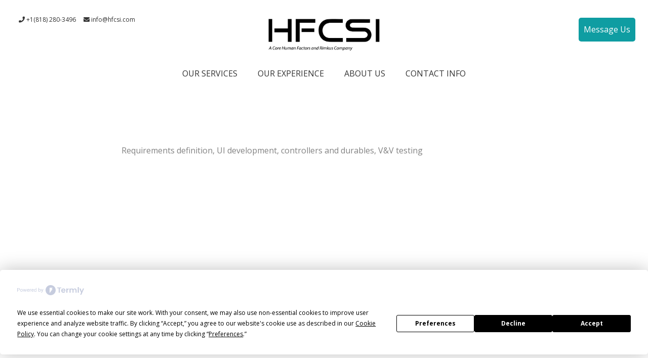

--- FILE ---
content_type: text/html; charset=UTF-8
request_url: https://www.hfcsi.com/index.php/portfolio/smart-infusion-pumps-for-hospital-use-and-patient-managed-diseases/
body_size: 8803
content:
<!DOCTYPE html>
<html lang="en-US">
    <head>        
        <meta charset="UTF-8" />        
        <meta name="viewport" content="width=device-width, initial-scale=1, maximum-scale=1" />
        <link rel="pingback" href="https://www.hfcsi.com/xmlrpc.php" />       
        <script
				type="text/javascript"
				src="https://app.termly.io/resource-blocker/5da3c65e-d54a-489a-9cd9-545148a64034">
			</script><title>Smart Infusion Pumps for Hospital Use and Patient-Managed Diseases &#8211; Human Factors Consulting Services, Inc.</title>
			<script type="text/javascript">!function(){var b=function(){window.__AudioEyeInstallSource="wordpress"; window.__AudioEyeSiteHash="213e5e2b4b74fb691725a158a5f91471"; var a=document.createElement("script");a.src="https://wsmcdn.audioeye.com/aem.js";a.type="text/javascript";a.setAttribute("async","");document.getElementsByTagName("body")[0].appendChild(a)};"complete"!==document.readyState?window.addEventListener?window.addEventListener("load",b):window.attachEvent&&window.attachEvent("onload",b):b()}();</script>
			<style type="text/css">body .site-wrapper .main-menu.sm-clean a { color:#333333; }body .site-wrapper .sm-clean a:hover, body .site-wrapper .main-menu.sm-clean .sub-menu li a:hover, body .site-wrapper .sm-clean li.active a, body .site-wrapper .sm-clean li.current-page-ancestor > a, body .site-wrapper .sm-clean li.current_page_ancestor > a, body .site-wrapper .sm-clean li.current_page_item > a { color:#14c5cc!important; }body .site-wrapper a, body .site-wrapper a:hover, .site-wrapper .navigation.pagination a:hover, .single .site-wrapper .entry-info .cat-links a:hover, .site-wrapper .tags-holder a, .single .site-wrapper .wp-link-pages, .site-wrapper .comment-form-holder a:hover, .site-wrapper .replay-at-author, body .site-wrapper .footer a:hover, .site-wrapper .blog-item-holder .cat-links ul a, .site-wrapper blockquote:before { color:#eaeaea; }.site-wrapper blockquote, .single .site-wrapper .entry-info .cat-links a, .site-wrapper .tags-holder a, .site-wrapper .owl-theme .owl-dots .owl-dot.active span, .site-wrapper .owl-theme .owl-dots .owl-dot:hover span { border-color:#eaeaea; }.blog .site-wrapper h1.entry-title, .blog .site-wrapper .more-posts, .blog .site-wrapper .no-more-posts, .blog .site-wrapper .more-posts-loading, .site-wrapper .navigation.pagination .current, .single .site-wrapper .entry-info .cat-links a, .site-wrapper .tags-holder a:hover, .search .site-wrapper h1.entry-title, .archive .site-wrapper h1.entry-title, .site-wrapper a.button, .site-wrapper .sonar-emitter, .site-wrapper .sonar-wave, .site-wrapper .member-mask, .site-wrapper .grid-item a.item-link:after, .site-wrapper .more-posts-portfolio, .site-wrapper .no-more-posts-portfolio, .site-wrapper .more-posts-portfolio-loading { background-color:#eaeaea; }.site-wrapper .blog-item-holder-scode h4 a:hover, .site-wrapper .blog-item-holder-scode .cat-links ul a { color:#ffffff; }.site-wrapper .blog-holder-scode .more-posts-link { background-color:#ffffff; }</style><meta name='robots' content='max-image-preview:large' />
<link rel='dns-prefetch' href='//fonts.googleapis.com' />
<link rel='dns-prefetch' href='//use.fontawesome.com' />
<link rel="alternate" title="oEmbed (JSON)" type="application/json+oembed" href="https://www.hfcsi.com/index.php/wp-json/oembed/1.0/embed?url=https%3A%2F%2Fwww.hfcsi.com%2Findex.php%2Fportfolio%2Fsmart-infusion-pumps-for-hospital-use-and-patient-managed-diseases%2F" />
<link rel="alternate" title="oEmbed (XML)" type="text/xml+oembed" href="https://www.hfcsi.com/index.php/wp-json/oembed/1.0/embed?url=https%3A%2F%2Fwww.hfcsi.com%2Findex.php%2Fportfolio%2Fsmart-infusion-pumps-for-hospital-use-and-patient-managed-diseases%2F&#038;format=xml" />
<style id='wp-img-auto-sizes-contain-inline-css' type='text/css'>
img:is([sizes=auto i],[sizes^="auto," i]){contain-intrinsic-size:3000px 1500px}
/*# sourceURL=wp-img-auto-sizes-contain-inline-css */
</style>
<style id='wp-emoji-styles-inline-css' type='text/css'>

	img.wp-smiley, img.emoji {
		display: inline !important;
		border: none !important;
		box-shadow: none !important;
		height: 1em !important;
		width: 1em !important;
		margin: 0 0.07em !important;
		vertical-align: -0.1em !important;
		background: none !important;
		padding: 0 !important;
	}
/*# sourceURL=wp-emoji-styles-inline-css */
</style>
<style id='wp-block-library-inline-css' type='text/css'>
:root{--wp-block-synced-color:#7a00df;--wp-block-synced-color--rgb:122,0,223;--wp-bound-block-color:var(--wp-block-synced-color);--wp-editor-canvas-background:#ddd;--wp-admin-theme-color:#007cba;--wp-admin-theme-color--rgb:0,124,186;--wp-admin-theme-color-darker-10:#006ba1;--wp-admin-theme-color-darker-10--rgb:0,107,160.5;--wp-admin-theme-color-darker-20:#005a87;--wp-admin-theme-color-darker-20--rgb:0,90,135;--wp-admin-border-width-focus:2px}@media (min-resolution:192dpi){:root{--wp-admin-border-width-focus:1.5px}}.wp-element-button{cursor:pointer}:root .has-very-light-gray-background-color{background-color:#eee}:root .has-very-dark-gray-background-color{background-color:#313131}:root .has-very-light-gray-color{color:#eee}:root .has-very-dark-gray-color{color:#313131}:root .has-vivid-green-cyan-to-vivid-cyan-blue-gradient-background{background:linear-gradient(135deg,#00d084,#0693e3)}:root .has-purple-crush-gradient-background{background:linear-gradient(135deg,#34e2e4,#4721fb 50%,#ab1dfe)}:root .has-hazy-dawn-gradient-background{background:linear-gradient(135deg,#faaca8,#dad0ec)}:root .has-subdued-olive-gradient-background{background:linear-gradient(135deg,#fafae1,#67a671)}:root .has-atomic-cream-gradient-background{background:linear-gradient(135deg,#fdd79a,#004a59)}:root .has-nightshade-gradient-background{background:linear-gradient(135deg,#330968,#31cdcf)}:root .has-midnight-gradient-background{background:linear-gradient(135deg,#020381,#2874fc)}:root{--wp--preset--font-size--normal:16px;--wp--preset--font-size--huge:42px}.has-regular-font-size{font-size:1em}.has-larger-font-size{font-size:2.625em}.has-normal-font-size{font-size:var(--wp--preset--font-size--normal)}.has-huge-font-size{font-size:var(--wp--preset--font-size--huge)}.has-text-align-center{text-align:center}.has-text-align-left{text-align:left}.has-text-align-right{text-align:right}.has-fit-text{white-space:nowrap!important}#end-resizable-editor-section{display:none}.aligncenter{clear:both}.items-justified-left{justify-content:flex-start}.items-justified-center{justify-content:center}.items-justified-right{justify-content:flex-end}.items-justified-space-between{justify-content:space-between}.screen-reader-text{border:0;clip-path:inset(50%);height:1px;margin:-1px;overflow:hidden;padding:0;position:absolute;width:1px;word-wrap:normal!important}.screen-reader-text:focus{background-color:#ddd;clip-path:none;color:#444;display:block;font-size:1em;height:auto;left:5px;line-height:normal;padding:15px 23px 14px;text-decoration:none;top:5px;width:auto;z-index:100000}html :where(.has-border-color){border-style:solid}html :where([style*=border-top-color]){border-top-style:solid}html :where([style*=border-right-color]){border-right-style:solid}html :where([style*=border-bottom-color]){border-bottom-style:solid}html :where([style*=border-left-color]){border-left-style:solid}html :where([style*=border-width]){border-style:solid}html :where([style*=border-top-width]){border-top-style:solid}html :where([style*=border-right-width]){border-right-style:solid}html :where([style*=border-bottom-width]){border-bottom-style:solid}html :where([style*=border-left-width]){border-left-style:solid}html :where(img[class*=wp-image-]){height:auto;max-width:100%}:where(figure){margin:0 0 1em}html :where(.is-position-sticky){--wp-admin--admin-bar--position-offset:var(--wp-admin--admin-bar--height,0px)}@media screen and (max-width:600px){html :where(.is-position-sticky){--wp-admin--admin-bar--position-offset:0px}}

/*# sourceURL=wp-block-library-inline-css */
</style><style id='global-styles-inline-css' type='text/css'>
:root{--wp--preset--aspect-ratio--square: 1;--wp--preset--aspect-ratio--4-3: 4/3;--wp--preset--aspect-ratio--3-4: 3/4;--wp--preset--aspect-ratio--3-2: 3/2;--wp--preset--aspect-ratio--2-3: 2/3;--wp--preset--aspect-ratio--16-9: 16/9;--wp--preset--aspect-ratio--9-16: 9/16;--wp--preset--color--black: #000000;--wp--preset--color--cyan-bluish-gray: #abb8c3;--wp--preset--color--white: #ffffff;--wp--preset--color--pale-pink: #f78da7;--wp--preset--color--vivid-red: #cf2e2e;--wp--preset--color--luminous-vivid-orange: #ff6900;--wp--preset--color--luminous-vivid-amber: #fcb900;--wp--preset--color--light-green-cyan: #7bdcb5;--wp--preset--color--vivid-green-cyan: #00d084;--wp--preset--color--pale-cyan-blue: #8ed1fc;--wp--preset--color--vivid-cyan-blue: #0693e3;--wp--preset--color--vivid-purple: #9b51e0;--wp--preset--gradient--vivid-cyan-blue-to-vivid-purple: linear-gradient(135deg,rgb(6,147,227) 0%,rgb(155,81,224) 100%);--wp--preset--gradient--light-green-cyan-to-vivid-green-cyan: linear-gradient(135deg,rgb(122,220,180) 0%,rgb(0,208,130) 100%);--wp--preset--gradient--luminous-vivid-amber-to-luminous-vivid-orange: linear-gradient(135deg,rgb(252,185,0) 0%,rgb(255,105,0) 100%);--wp--preset--gradient--luminous-vivid-orange-to-vivid-red: linear-gradient(135deg,rgb(255,105,0) 0%,rgb(207,46,46) 100%);--wp--preset--gradient--very-light-gray-to-cyan-bluish-gray: linear-gradient(135deg,rgb(238,238,238) 0%,rgb(169,184,195) 100%);--wp--preset--gradient--cool-to-warm-spectrum: linear-gradient(135deg,rgb(74,234,220) 0%,rgb(151,120,209) 20%,rgb(207,42,186) 40%,rgb(238,44,130) 60%,rgb(251,105,98) 80%,rgb(254,248,76) 100%);--wp--preset--gradient--blush-light-purple: linear-gradient(135deg,rgb(255,206,236) 0%,rgb(152,150,240) 100%);--wp--preset--gradient--blush-bordeaux: linear-gradient(135deg,rgb(254,205,165) 0%,rgb(254,45,45) 50%,rgb(107,0,62) 100%);--wp--preset--gradient--luminous-dusk: linear-gradient(135deg,rgb(255,203,112) 0%,rgb(199,81,192) 50%,rgb(65,88,208) 100%);--wp--preset--gradient--pale-ocean: linear-gradient(135deg,rgb(255,245,203) 0%,rgb(182,227,212) 50%,rgb(51,167,181) 100%);--wp--preset--gradient--electric-grass: linear-gradient(135deg,rgb(202,248,128) 0%,rgb(113,206,126) 100%);--wp--preset--gradient--midnight: linear-gradient(135deg,rgb(2,3,129) 0%,rgb(40,116,252) 100%);--wp--preset--font-size--small: 13px;--wp--preset--font-size--medium: 20px;--wp--preset--font-size--large: 36px;--wp--preset--font-size--x-large: 42px;--wp--preset--spacing--20: 0.44rem;--wp--preset--spacing--30: 0.67rem;--wp--preset--spacing--40: 1rem;--wp--preset--spacing--50: 1.5rem;--wp--preset--spacing--60: 2.25rem;--wp--preset--spacing--70: 3.38rem;--wp--preset--spacing--80: 5.06rem;--wp--preset--shadow--natural: 6px 6px 9px rgba(0, 0, 0, 0.2);--wp--preset--shadow--deep: 12px 12px 50px rgba(0, 0, 0, 0.4);--wp--preset--shadow--sharp: 6px 6px 0px rgba(0, 0, 0, 0.2);--wp--preset--shadow--outlined: 6px 6px 0px -3px rgb(255, 255, 255), 6px 6px rgb(0, 0, 0);--wp--preset--shadow--crisp: 6px 6px 0px rgb(0, 0, 0);}:where(.is-layout-flex){gap: 0.5em;}:where(.is-layout-grid){gap: 0.5em;}body .is-layout-flex{display: flex;}.is-layout-flex{flex-wrap: wrap;align-items: center;}.is-layout-flex > :is(*, div){margin: 0;}body .is-layout-grid{display: grid;}.is-layout-grid > :is(*, div){margin: 0;}:where(.wp-block-columns.is-layout-flex){gap: 2em;}:where(.wp-block-columns.is-layout-grid){gap: 2em;}:where(.wp-block-post-template.is-layout-flex){gap: 1.25em;}:where(.wp-block-post-template.is-layout-grid){gap: 1.25em;}.has-black-color{color: var(--wp--preset--color--black) !important;}.has-cyan-bluish-gray-color{color: var(--wp--preset--color--cyan-bluish-gray) !important;}.has-white-color{color: var(--wp--preset--color--white) !important;}.has-pale-pink-color{color: var(--wp--preset--color--pale-pink) !important;}.has-vivid-red-color{color: var(--wp--preset--color--vivid-red) !important;}.has-luminous-vivid-orange-color{color: var(--wp--preset--color--luminous-vivid-orange) !important;}.has-luminous-vivid-amber-color{color: var(--wp--preset--color--luminous-vivid-amber) !important;}.has-light-green-cyan-color{color: var(--wp--preset--color--light-green-cyan) !important;}.has-vivid-green-cyan-color{color: var(--wp--preset--color--vivid-green-cyan) !important;}.has-pale-cyan-blue-color{color: var(--wp--preset--color--pale-cyan-blue) !important;}.has-vivid-cyan-blue-color{color: var(--wp--preset--color--vivid-cyan-blue) !important;}.has-vivid-purple-color{color: var(--wp--preset--color--vivid-purple) !important;}.has-black-background-color{background-color: var(--wp--preset--color--black) !important;}.has-cyan-bluish-gray-background-color{background-color: var(--wp--preset--color--cyan-bluish-gray) !important;}.has-white-background-color{background-color: var(--wp--preset--color--white) !important;}.has-pale-pink-background-color{background-color: var(--wp--preset--color--pale-pink) !important;}.has-vivid-red-background-color{background-color: var(--wp--preset--color--vivid-red) !important;}.has-luminous-vivid-orange-background-color{background-color: var(--wp--preset--color--luminous-vivid-orange) !important;}.has-luminous-vivid-amber-background-color{background-color: var(--wp--preset--color--luminous-vivid-amber) !important;}.has-light-green-cyan-background-color{background-color: var(--wp--preset--color--light-green-cyan) !important;}.has-vivid-green-cyan-background-color{background-color: var(--wp--preset--color--vivid-green-cyan) !important;}.has-pale-cyan-blue-background-color{background-color: var(--wp--preset--color--pale-cyan-blue) !important;}.has-vivid-cyan-blue-background-color{background-color: var(--wp--preset--color--vivid-cyan-blue) !important;}.has-vivid-purple-background-color{background-color: var(--wp--preset--color--vivid-purple) !important;}.has-black-border-color{border-color: var(--wp--preset--color--black) !important;}.has-cyan-bluish-gray-border-color{border-color: var(--wp--preset--color--cyan-bluish-gray) !important;}.has-white-border-color{border-color: var(--wp--preset--color--white) !important;}.has-pale-pink-border-color{border-color: var(--wp--preset--color--pale-pink) !important;}.has-vivid-red-border-color{border-color: var(--wp--preset--color--vivid-red) !important;}.has-luminous-vivid-orange-border-color{border-color: var(--wp--preset--color--luminous-vivid-orange) !important;}.has-luminous-vivid-amber-border-color{border-color: var(--wp--preset--color--luminous-vivid-amber) !important;}.has-light-green-cyan-border-color{border-color: var(--wp--preset--color--light-green-cyan) !important;}.has-vivid-green-cyan-border-color{border-color: var(--wp--preset--color--vivid-green-cyan) !important;}.has-pale-cyan-blue-border-color{border-color: var(--wp--preset--color--pale-cyan-blue) !important;}.has-vivid-cyan-blue-border-color{border-color: var(--wp--preset--color--vivid-cyan-blue) !important;}.has-vivid-purple-border-color{border-color: var(--wp--preset--color--vivid-purple) !important;}.has-vivid-cyan-blue-to-vivid-purple-gradient-background{background: var(--wp--preset--gradient--vivid-cyan-blue-to-vivid-purple) !important;}.has-light-green-cyan-to-vivid-green-cyan-gradient-background{background: var(--wp--preset--gradient--light-green-cyan-to-vivid-green-cyan) !important;}.has-luminous-vivid-amber-to-luminous-vivid-orange-gradient-background{background: var(--wp--preset--gradient--luminous-vivid-amber-to-luminous-vivid-orange) !important;}.has-luminous-vivid-orange-to-vivid-red-gradient-background{background: var(--wp--preset--gradient--luminous-vivid-orange-to-vivid-red) !important;}.has-very-light-gray-to-cyan-bluish-gray-gradient-background{background: var(--wp--preset--gradient--very-light-gray-to-cyan-bluish-gray) !important;}.has-cool-to-warm-spectrum-gradient-background{background: var(--wp--preset--gradient--cool-to-warm-spectrum) !important;}.has-blush-light-purple-gradient-background{background: var(--wp--preset--gradient--blush-light-purple) !important;}.has-blush-bordeaux-gradient-background{background: var(--wp--preset--gradient--blush-bordeaux) !important;}.has-luminous-dusk-gradient-background{background: var(--wp--preset--gradient--luminous-dusk) !important;}.has-pale-ocean-gradient-background{background: var(--wp--preset--gradient--pale-ocean) !important;}.has-electric-grass-gradient-background{background: var(--wp--preset--gradient--electric-grass) !important;}.has-midnight-gradient-background{background: var(--wp--preset--gradient--midnight) !important;}.has-small-font-size{font-size: var(--wp--preset--font-size--small) !important;}.has-medium-font-size{font-size: var(--wp--preset--font-size--medium) !important;}.has-large-font-size{font-size: var(--wp--preset--font-size--large) !important;}.has-x-large-font-size{font-size: var(--wp--preset--font-size--x-large) !important;}
/*# sourceURL=global-styles-inline-css */
</style>

<style id='classic-theme-styles-inline-css' type='text/css'>
/*! This file is auto-generated */
.wp-block-button__link{color:#fff;background-color:#32373c;border-radius:9999px;box-shadow:none;text-decoration:none;padding:calc(.667em + 2px) calc(1.333em + 2px);font-size:1.125em}.wp-block-file__button{background:#32373c;color:#fff;text-decoration:none}
/*# sourceURL=/wp-includes/css/classic-themes.min.css */
</style>
<link rel='stylesheet' id='prettyPhoto-css' href='https://www.hfcsi.com/wp-content/plugins/cocobasic-shortcode/css/prettyPhoto.css?ver=6.9' type='text/css' media='all' />
<link rel='stylesheet' id='owl-carousel-css' href='https://www.hfcsi.com/wp-content/plugins/cocobasic-shortcode/css/owl.carousel.min.css?ver=6.9' type='text/css' media='all' />
<link rel='stylesheet' id='owl-theme-default-css' href='https://www.hfcsi.com/wp-content/plugins/cocobasic-shortcode/css/owl.theme.default.min.css?ver=6.9' type='text/css' media='all' />
<link rel='stylesheet' id='cocobasic-main-plugin-style-css' href='https://www.hfcsi.com/wp-content/plugins/cocobasic-shortcode/css/style.css?ver=6.9' type='text/css' media='all' />
<link rel='stylesheet' id='contact-form-7-css' href='https://www.hfcsi.com/wp-content/plugins/contact-form-7/includes/css/styles.css?ver=6.1.4' type='text/css' media='all' />
<link rel='stylesheet' id='caliris-google-fonts-css' href='//fonts.googleapis.com/css?family=Poppins%3A300%2C400%2C500%2C600%2C700%7COpen+Sans%3A300%2C400%2C700%7CMontserrat%3A700&#038;ver=1.0.0' type='text/css' media='all' />
<link rel='stylesheet' id='caliris-clear-style-css' href='https://www.hfcsi.com/wp-content/themes/caliris-wp/css/clear.css?ver=6.9' type='text/css' media='all' />
<link rel='stylesheet' id='caliris-common-style-css' href='https://www.hfcsi.com/wp-content/themes/caliris-wp/css/common.css?ver=6.9' type='text/css' media='all' />
<link rel='stylesheet' id='font-awesome-css' href='https://use.fontawesome.com/releases/v5.3.1/css/all.css?ver=6.9' type='text/css' media='all' />
<link rel='stylesheet' id='sm-cleen-css' href='https://www.hfcsi.com/wp-content/themes/caliris-wp/css/sm-clean.css?ver=6.9' type='text/css' media='all' />
<link rel='stylesheet' id='caliris-main-theme-style-css' href='https://www.hfcsi.com/wp-content/themes/caliris-wp/style.css?ver=6.9' type='text/css' media='all' />
<link rel='stylesheet' id='caliris-child-main-theme-style-css' href='https://www.hfcsi.com/wp-content/themes/caliris-wp-child/style.css?ver=6.9' type='text/css' media='all' />
<link rel='stylesheet' id='bootstrap-grid-style-css' href='https://www.hfcsi.com/wp-content/themes/caliris-wp-child/css/grid.min.css?ver=6.9' type='text/css' media='all' />
<link rel='stylesheet' id='magnific-popup-style-css' href='https://www.hfcsi.com/wp-content/themes/caliris-wp-child/css/magnific-popup.css?ver=6.9' type='text/css' media='all' />
<!--n2css--><!--n2js--><script type="text/javascript" src="https://www.hfcsi.com/wp-includes/js/jquery/jquery.min.js?ver=3.7.1" id="jquery-core-js"></script>
<script type="text/javascript" src="https://www.hfcsi.com/wp-includes/js/jquery/jquery-migrate.min.js?ver=3.4.1" id="jquery-migrate-js"></script>
<script type="text/javascript" src="https://www.hfcsi.com/wp-content/themes/caliris-wp-child/js/jquery.magnific-popup.min.js?ver=6.9" id="magnific-popup-script-js"></script>
<script type="text/javascript" src="https://www.hfcsi.com/wp-content/themes/caliris-wp-child/js/app.js?ver=6.9" id="caliris-child-main-theme-script-js"></script>
<link rel="https://api.w.org/" href="https://www.hfcsi.com/index.php/wp-json/" /><link rel="EditURI" type="application/rsd+xml" title="RSD" href="https://www.hfcsi.com/xmlrpc.php?rsd" />
<meta name="generator" content="WordPress 6.9" />
<link rel="canonical" href="https://www.hfcsi.com/index.php/portfolio/smart-infusion-pumps-for-hospital-use-and-patient-managed-diseases/" />
<link rel='shortlink' href='https://www.hfcsi.com/?p=176' />

		<!-- GA Google Analytics @ https://m0n.co/ga -->
		<script>
			(function(i,s,o,g,r,a,m){i['GoogleAnalyticsObject']=r;i[r]=i[r]||function(){
			(i[r].q=i[r].q||[]).push(arguments)},i[r].l=1*new Date();a=s.createElement(o),
			m=s.getElementsByTagName(o)[0];a.async=1;a.src=g;m.parentNode.insertBefore(a,m)
			})(window,document,'script','https://www.google-analytics.com/analytics.js','ga');
			ga('create', 'UA-29461362-1', 'auto');
			ga('send', 'pageview');
		</script>

	<link rel="icon" href="https://www.hfcsi.com/wp-content/uploads/2018/11/cropped-HFCSI-SIte-Icon-32x32.png" sizes="32x32" />
<link rel="icon" href="https://www.hfcsi.com/wp-content/uploads/2018/11/cropped-HFCSI-SIte-Icon-192x192.png" sizes="192x192" />
<link rel="apple-touch-icon" href="https://www.hfcsi.com/wp-content/uploads/2018/11/cropped-HFCSI-SIte-Icon-180x180.png" />
<meta name="msapplication-TileImage" content="https://www.hfcsi.com/wp-content/uploads/2018/11/cropped-HFCSI-SIte-Icon-270x270.png" />
    </head>
    <body class="wp-singular portfolio-template-default single single-portfolio postid-176 wp-theme-caliris-wp wp-child-theme-caliris-wp-child chrome osx">
        <div class="site-wrapper">                  
            <header class="header-holder"> 
				<div class="extra-menu-wrapper">
					<div class="extra-contact-info">
						<p>
							<a class="tel" href="tel:18182803496"><i class="fa fa-phone"></i> +1(818) 280-3496</a>
							<a class="mail" href="mailto:info@hfcsi.com"><i class="fa fa-envelope"></i> info@hfcsi.com</a>
						</p>
					</div>
                    <div class="message-us">
						
                        <!-- <a href="#message">Message Us</a> -->
						<a class="mfp-content" href="#test-popup">Message Us</a>
						<div class="mfp-hide" style="display:none;">
							<div id="test-popup" class="btn-whiteBox">
<div class="wpcf7 no-js" id="wpcf7-f783-o1" lang="en-US" dir="ltr" data-wpcf7-id="783">
<div class="screen-reader-response"><p role="status" aria-live="polite" aria-atomic="true"></p> <ul></ul></div>
<form action="/index.php/portfolio/smart-infusion-pumps-for-hospital-use-and-patient-managed-diseases/#wpcf7-f783-o1" method="post" class="wpcf7-form init" aria-label="Contact form" novalidate="novalidate" data-status="init">
<fieldset class="hidden-fields-container"><input type="hidden" name="_wpcf7" value="783" /><input type="hidden" name="_wpcf7_version" value="6.1.4" /><input type="hidden" name="_wpcf7_locale" value="en_US" /><input type="hidden" name="_wpcf7_unit_tag" value="wpcf7-f783-o1" /><input type="hidden" name="_wpcf7_container_post" value="0" /><input type="hidden" name="_wpcf7_posted_data_hash" value="" />
</fieldset>
<p><label> Name *<br />
<span class="wpcf7-form-control-wrap" data-name="your-name"><input size="40" maxlength="400" class="wpcf7-form-control wpcf7-text wpcf7-validates-as-required" aria-required="true" aria-invalid="false" value="" type="text" name="your-name" /></span> </label>
</p>
<p><label> Company *<br />
<span class="wpcf7-form-control-wrap" data-name="your-company"><input size="40" maxlength="400" class="wpcf7-form-control wpcf7-text wpcf7-validates-as-required" aria-required="true" aria-invalid="false" value="" type="text" name="your-company" /></span> </label>
</p>
<p><label> Preferred Contact Method </label><br />
<span class="wpcf7-form-control-wrap" data-name="preferred-contact"><span class="wpcf7-form-control wpcf7-radio"><span class="wpcf7-list-item first"><input type="radio" name="preferred-contact" value="Email" checked="checked" /><span class="wpcf7-list-item-label">Email</span></span><span class="wpcf7-list-item"><input type="radio" name="preferred-contact" value="Phone Call" /><span class="wpcf7-list-item-label">Phone Call</span></span><span class="wpcf7-list-item last"><input type="radio" name="preferred-contact" value="Text Message" /><span class="wpcf7-list-item-label">Text Message</span></span></span></span>
</p>
<p><label> <span class="form-label-email">Email Address <span class="required-symbol">*</span></span><br />
<span class="wpcf7-form-control-wrap" data-name="your-email"><input size="40" maxlength="400" class="wpcf7-form-control wpcf7-email wpcf7-text wpcf7-validates-as-email" aria-invalid="false" value="" type="email" name="your-email" /></span> </label>
</p>
<p><label> <span class="form-label-phone">Phone Call Number</span><br />
<span class="wpcf7-form-control-wrap" data-name="your-number"><input size="40" maxlength="400" class="wpcf7-form-control wpcf7-tel wpcf7-text wpcf7-validates-as-tel" aria-invalid="false" value="" type="tel" name="your-number" /></span> </label>
</p>
<p><label> <span class="form-label-mobile">Text Message Number</span><br />
<span class="wpcf7-form-control-wrap" data-name="your-mobile"><input size="40" maxlength="400" class="wpcf7-form-control wpcf7-tel wpcf7-text wpcf7-validates-as-tel" aria-invalid="false" value="" type="tel" name="your-mobile" /></span> </label>
</p>
<p><label> Your Message<br />
<span class="wpcf7-form-control-wrap" data-name="your-message"><textarea cols="40" rows="8" maxlength="2000" class="wpcf7-form-control wpcf7-textarea" aria-invalid="false" name="your-message"></textarea></span> </label>
</p>
<p><input class="wpcf7-form-control wpcf7-submit has-spinner" type="submit" value="Send" />
</p><p style="display: none !important;" class="akismet-fields-container" data-prefix="_wpcf7_ak_"><label>&#916;<textarea name="_wpcf7_ak_hp_textarea" cols="45" rows="8" maxlength="100"></textarea></label><input type="hidden" id="ak_js_1" name="_wpcf7_ak_js" value="178"/><script>document.getElementById( "ak_js_1" ).setAttribute( "value", ( new Date() ).getTime() );</script></p><div class="wpcf7-response-output" aria-hidden="true"></div>
</form>
</div>
						
								</div>
						</div>
                    </div>
                </div>
                <div class="menu-wrapper center-relative relative">
                  	<div class="header-logo">
                                            
                                <a href="https://www.hfcsi.com/">
                                    <img class="header-image" src="https://www.hfcsi.com/wp-content/uploads/2025/10/hfcsi-svg.svg" alt="Human Factors Consulting Services, Inc." />
                                </a>               
                                               
                                           
                    </div>
					<div class="mobile-phone-email">
						<p>
							<a class="tel" href="tel:18182803496"><i class="fa fa-phone"></i> +1(818) 280-3496</a>
							<a class="mail" href="mailto:info@hfcsi.com"><i class="fa fa-envelope"></i> info@hfcsi.com</a>
						</p>
					</div>
                    <div class="toggle-holder">
                        <div id="toggle" class="">
                            <div class="first-menu-line"></div>
                            <div class="second-menu-line"></div>
                            <div class="third-menu-line"></div>
                        </div>
                    </div>

                    <div class="menu-holder">
                        <nav id="header-main-menu" class="menu-onehome-menu-container"><ul id="menu-onehome-menu" class="main-menu sm sm-clean"><li id = "menu-item-60" class = " menu-item menu-item-type-post_type menu-item-object-page"><a href = "https://www.hfcsi.com/#services">OUR SERVICES</a></li>
<li id = "menu-item-47" class = " menu-item menu-item-type-post_type menu-item-object-page"><a href = "https://www.hfcsi.com/#our-experience">OUR EXPERIENCE</a></li>
<li id = "menu-item-48" class = " menu-item menu-item-type-post_type menu-item-object-page"><a href = "https://www.hfcsi.com/#our-team">ABOUT US</a></li>
<li id = "menu-item-49" class = " menu-item menu-item-type-post_type menu-item-object-page"><a href = "https://www.hfcsi.com/#contact-info">CONTACT INFO</a></li>
</ul></nav>                       
                    </div>
                    <div class="clear"></div>   
                </div>
            </header>
<div  class="portfolio-item-wrapper center-relative post-176 portfolio type-portfolio status-publish hentry">
    <div class="portfolio-content"><p>Requirements definition, UI development, controllers and durables, V&amp;V testing</p>
</div></div>
<!--Footer-->


</div>

<script type="speculationrules">
{"prefetch":[{"source":"document","where":{"and":[{"href_matches":"/*"},{"not":{"href_matches":["/wp-*.php","/wp-admin/*","/wp-content/uploads/*","/wp-content/*","/wp-content/plugins/*","/wp-content/themes/caliris-wp-child/*","/wp-content/themes/caliris-wp/*","/*\\?(.+)"]}},{"not":{"selector_matches":"a[rel~=\"nofollow\"]"}},{"not":{"selector_matches":".no-prefetch, .no-prefetch a"}}]},"eagerness":"conservative"}]}
</script>
<script type="text/javascript" src="https://www.hfcsi.com/wp-content/plugins/cocobasic-shortcode/js/isotope.pkgd.js?ver=6.9" id="isotope-js"></script>
<script type="text/javascript" src="https://www.hfcsi.com/wp-includes/js/imagesloaded.min.js?ver=5.0.0" id="imagesloaded-js"></script>
<script type="text/javascript" src="https://www.hfcsi.com/wp-content/plugins/cocobasic-shortcode/js/jquery.prettyPhoto.js?ver=6.9" id="jquery-prettyPhoto-js"></script>
<script type="text/javascript" src="https://www.hfcsi.com/wp-content/plugins/cocobasic-shortcode/js/owl.carousel.min.js?ver=6.9" id="owl-carousel-js"></script>
<script type="text/javascript" src="https://www.hfcsi.com/wp-content/plugins/cocobasic-shortcode/js/jquery.easing.1.3.js?ver=6.9" id="jquery-easing-js"></script>
<script type="text/javascript" id="cocobasic-main-js-js-extra">
/* <![CDATA[ */
var ajax_var_portfolio = {"total":"8"};
//# sourceURL=cocobasic-main-js-js-extra
/* ]]> */
</script>
<script type="text/javascript" src="https://www.hfcsi.com/wp-content/plugins/cocobasic-shortcode/js/main.js?ver=6.9" id="cocobasic-main-js-js"></script>
<script type="text/javascript" src="https://www.hfcsi.com/wp-includes/js/dist/hooks.min.js?ver=dd5603f07f9220ed27f1" id="wp-hooks-js"></script>
<script type="text/javascript" src="https://www.hfcsi.com/wp-includes/js/dist/i18n.min.js?ver=c26c3dc7bed366793375" id="wp-i18n-js"></script>
<script type="text/javascript" id="wp-i18n-js-after">
/* <![CDATA[ */
wp.i18n.setLocaleData( { 'text direction\u0004ltr': [ 'ltr' ] } );
//# sourceURL=wp-i18n-js-after
/* ]]> */
</script>
<script type="text/javascript" src="https://www.hfcsi.com/wp-content/plugins/contact-form-7/includes/swv/js/index.js?ver=6.1.4" id="swv-js"></script>
<script type="text/javascript" id="contact-form-7-js-before">
/* <![CDATA[ */
var wpcf7 = {
    "api": {
        "root": "https:\/\/www.hfcsi.com\/index.php\/wp-json\/",
        "namespace": "contact-form-7\/v1"
    }
};
//# sourceURL=contact-form-7-js-before
/* ]]> */
</script>
<script type="text/javascript" src="https://www.hfcsi.com/wp-content/plugins/contact-form-7/includes/js/index.js?ver=6.1.4" id="contact-form-7-js"></script>
<script type="text/javascript" src="https://www.hfcsi.com/wp-content/themes/caliris-wp/js/jquery.sticky.js?ver=6.9" id="sticky-js"></script>
<script type="text/javascript" src="https://www.hfcsi.com/wp-content/themes/caliris-wp/js/jquery.fitvids.js?ver=6.9" id="jquery-fitvids-js"></script>
<script type="text/javascript" src="https://www.hfcsi.com/wp-content/themes/caliris-wp/js/jquery.smartmenus.min.js?ver=6.9" id="jquery-smartmenus-js"></script>
<script type="text/javascript" id="caliris-main-js-extra">
/* <![CDATA[ */
var ajax_var = {"url":"https://www.hfcsi.com/wp-admin/admin-ajax.php","nonce":"90b1ac86bf","posts_per_page_index":"10","total_index":"1","num_pages_index":"1"};
//# sourceURL=caliris-main-js-extra
/* ]]> */
</script>
<script type="text/javascript" src="https://www.hfcsi.com/wp-content/themes/caliris-wp/js/main.js?ver=6.9" id="caliris-main-js"></script>
<script type="text/javascript" src="https://www.hfcsi.com/wp-includes/js/comment-reply.min.js?ver=6.9" id="comment-reply-js" async="async" data-wp-strategy="async" fetchpriority="low"></script>
<script defer type="text/javascript" src="https://www.hfcsi.com/wp-content/plugins/akismet/_inc/akismet-frontend.js?ver=1765344016" id="akismet-frontend-js"></script>
<script id="wp-emoji-settings" type="application/json">
{"baseUrl":"https://s.w.org/images/core/emoji/17.0.2/72x72/","ext":".png","svgUrl":"https://s.w.org/images/core/emoji/17.0.2/svg/","svgExt":".svg","source":{"concatemoji":"https://www.hfcsi.com/wp-includes/js/wp-emoji-release.min.js?ver=6.9"}}
</script>
<script type="module">
/* <![CDATA[ */
/*! This file is auto-generated */
const a=JSON.parse(document.getElementById("wp-emoji-settings").textContent),o=(window._wpemojiSettings=a,"wpEmojiSettingsSupports"),s=["flag","emoji"];function i(e){try{var t={supportTests:e,timestamp:(new Date).valueOf()};sessionStorage.setItem(o,JSON.stringify(t))}catch(e){}}function c(e,t,n){e.clearRect(0,0,e.canvas.width,e.canvas.height),e.fillText(t,0,0);t=new Uint32Array(e.getImageData(0,0,e.canvas.width,e.canvas.height).data);e.clearRect(0,0,e.canvas.width,e.canvas.height),e.fillText(n,0,0);const a=new Uint32Array(e.getImageData(0,0,e.canvas.width,e.canvas.height).data);return t.every((e,t)=>e===a[t])}function p(e,t){e.clearRect(0,0,e.canvas.width,e.canvas.height),e.fillText(t,0,0);var n=e.getImageData(16,16,1,1);for(let e=0;e<n.data.length;e++)if(0!==n.data[e])return!1;return!0}function u(e,t,n,a){switch(t){case"flag":return n(e,"\ud83c\udff3\ufe0f\u200d\u26a7\ufe0f","\ud83c\udff3\ufe0f\u200b\u26a7\ufe0f")?!1:!n(e,"\ud83c\udde8\ud83c\uddf6","\ud83c\udde8\u200b\ud83c\uddf6")&&!n(e,"\ud83c\udff4\udb40\udc67\udb40\udc62\udb40\udc65\udb40\udc6e\udb40\udc67\udb40\udc7f","\ud83c\udff4\u200b\udb40\udc67\u200b\udb40\udc62\u200b\udb40\udc65\u200b\udb40\udc6e\u200b\udb40\udc67\u200b\udb40\udc7f");case"emoji":return!a(e,"\ud83e\u1fac8")}return!1}function f(e,t,n,a){let r;const o=(r="undefined"!=typeof WorkerGlobalScope&&self instanceof WorkerGlobalScope?new OffscreenCanvas(300,150):document.createElement("canvas")).getContext("2d",{willReadFrequently:!0}),s=(o.textBaseline="top",o.font="600 32px Arial",{});return e.forEach(e=>{s[e]=t(o,e,n,a)}),s}function r(e){var t=document.createElement("script");t.src=e,t.defer=!0,document.head.appendChild(t)}a.supports={everything:!0,everythingExceptFlag:!0},new Promise(t=>{let n=function(){try{var e=JSON.parse(sessionStorage.getItem(o));if("object"==typeof e&&"number"==typeof e.timestamp&&(new Date).valueOf()<e.timestamp+604800&&"object"==typeof e.supportTests)return e.supportTests}catch(e){}return null}();if(!n){if("undefined"!=typeof Worker&&"undefined"!=typeof OffscreenCanvas&&"undefined"!=typeof URL&&URL.createObjectURL&&"undefined"!=typeof Blob)try{var e="postMessage("+f.toString()+"("+[JSON.stringify(s),u.toString(),c.toString(),p.toString()].join(",")+"));",a=new Blob([e],{type:"text/javascript"});const r=new Worker(URL.createObjectURL(a),{name:"wpTestEmojiSupports"});return void(r.onmessage=e=>{i(n=e.data),r.terminate(),t(n)})}catch(e){}i(n=f(s,u,c,p))}t(n)}).then(e=>{for(const n in e)a.supports[n]=e[n],a.supports.everything=a.supports.everything&&a.supports[n],"flag"!==n&&(a.supports.everythingExceptFlag=a.supports.everythingExceptFlag&&a.supports[n]);var t;a.supports.everythingExceptFlag=a.supports.everythingExceptFlag&&!a.supports.flag,a.supports.everything||((t=a.source||{}).concatemoji?r(t.concatemoji):t.wpemoji&&t.twemoji&&(r(t.twemoji),r(t.wpemoji)))});
//# sourceURL=https://www.hfcsi.com/wp-includes/js/wp-emoji-loader.min.js
/* ]]> */
</script>
</body>
</html>

--- FILE ---
content_type: text/css
request_url: https://www.hfcsi.com/wp-content/plugins/cocobasic-shortcode/css/style.css?ver=6.9
body_size: 4247
content:
/*------------------------------------------------------------------
[Table of contents]
1. Service CSS
2. Image/Text Slider CSS
3. Button CSS
4. Team CSS
5. Isotope CSS
6. Big Text/Medium Text
7. Skills CSS
8. Image PopUp (PreetyPhoto) CSS
9. Portfolio Page CSS
10. Pricing CSS
11. Contact Info CSS
12. Single Portfolio
13. Responsive CSS
-------------------------------------------------------------------*/




/* ===================================
    1. Global CSS
====================================== */

.section-title-holder 
{
    width: 300px;
    position: relative;
    color: #000;
}

@media screen and (min-width: 1025px) {
    .section-title-holder
    {
        background-color: transparent !important;
    }
}

.section-content-holder 
{
    width: 800px;
    margin-top: 200px;
}

span.current-section-num 
{
    font-weight: 700;
}

span.total-section-num 
{
    font-weight: 300;
    font-size: 48px;
    color: rgba(255, 255, 255, 0.21);
    vertical-align: 60px;
}

.section-num 
{
    font-family: 'Poppins', sans-serif;
    font-size: 140px;
    line-height: 100%;
    letter-spacing: -3px;
}

.section.page-split .section-title-holder .page-desc 
{    
    text-align: left;
}


.section.full-screen
{
    min-height: calc(100vh - 140px);
    display: -webkit-box;
    display: -ms-flexbox;
    display: flex;
    margin-bottom: 0;
}

.section.full-screen .section-wrapper 
{
    margin: auto;
    padding: 0;
    transform: translateY(-50px);
}

.bg-holder
{
    float: none !important;
}

.bg-holder.float-left img 
{
    position: absolute;
    top: -70px;
    transform: translateX(-104%);
    left: 420px;
    z-index: 0;
    max-width: none !important;
    max-height: none !important;
}

.bg-holder.float-right img 
{
    position: absolute;
    top: -70px;
    transform: translateX(100%);
    right: 420px;
    z-index: 0;
    max-width: none !important;
    max-height: none !important;
}

.blog-holder-scode
{
    margin-top: 0;
}

.blog-holder-scode article:nth-of-type(2n) 
{
    margin-right: 0;
}

.blog-item-holder-scode
{
    margin: 30px 0;
    width: 336px;
    display: inline-block;
    margin-right: 123px;
}

.blog-item-holder-scode h4 
{
    padding: 0;
    max-width: 930px;
    margin: 0 auto;
}

.blog-item-holder-scode h4 a 
{
    font-family: 'Poppins', sans-serif;
    color: #000;
    font-size: 22px;
    line-height: 30px;
    font-weight: 600;
}

.blog-item-holder-scode h4 a:hover
{
    color: #864eff;
}

.blog-item-holder-scode .cat-links ul
{
    list-style: none;
    padding: 0;    
}

.blog-item-holder-scode .cat-links ul li
{
    display: inline-block;
}

.blog-item-holder-scode .cat-links ul li a:after
{
    content: ",";    
    padding-right: 5px;
}

.blog-item-holder-scode .cat-links ul li:last-child a:after
{
    display: none

}

.blog-item-holder-scode .cat-links ul a
{
    text-transform: uppercase;
    color: #864eff;
}

.blog-item-holder-scode .entry-date.published, .blog-item-holder-scode .cat-links
{
    display: inline-block;
    font-size: 14px;
    color: #828282;
    margin-top: -10px;
}

.blog-item-holder-scode .entry-date.published:after
{   
    content: "\2022";
    display: inline-block;
    margin: 0 7px 0 10px;
}

.blog-holder-scode .more-posts-link
{
    vertical-align: text-bottom;
    display: inline-block;
    background: #864eff;
    border-radius: 5px;
    width: 255px;
    height: 90px;
}

.blog-holder-scode .more-posts-link a 
{
    display: block;
    text-align: center;
}

.blog-holder-scode .more-posts-link img
{
    transition: transform .3s ease;
    width: 60px;
    height: 60px;
    margin-top: 15px;
}

.blog-holder-scode .more-posts-link:hover img 
{
    transform: translateX(10px);
}


/* ===================================
    1.1 Columns CSS
====================================== */

.one,  .one_half,  .one_third,  .two_third,  .three_fourth, 
.one_fourth{
    float: left;
    position: relative;
    margin-bottom: 30px;
}
.last{
    margin-right: 0 !important;
    clear: right;
}
.one{
    float: none;
    display: block;
    clear: both;
    margin-right: 0;
}
.one_half{
    width: 46%;
}
.one_third{
    width: 32%;
}
.two_third{
    width: 64%;
}
.one_fourth{
    width: 19%;
}
.three_fourth{
    width: 73%;
}

.animate
{
    opacity: 0;
    transition: .3s ease-in;
    -ms-transform: translate(0px,70px); 
    -webkit-transform: translate(0px,70px);
    transform: translate(0px,70px);
}

.animate.show-it
{
    opacity: 1;
    -ms-transform: translate(0px,0px); 
    -webkit-transform: translate(0px,0px);
    transform: translate(0px,0px);
}

.wait-01s
{
    -webkit-transition-delay: 0.1s;
    transition-delay: 0.1s;
}

.wait-02s
{
    -webkit-transition-delay: 0.2s;
    transition-delay: 0.2s;
}

.wait-03s
{
    -webkit-transition-delay: 0.3s;
    transition-delay: 0.3s;
}

.wait-04s
{
    -webkit-transition-delay: 0.4s;
    transition-delay: 0.4s;
}

.wait-05s
{
    -webkit-transition-delay: 0.5s;
    transition-delay: 0.5s;
}

.wait-06s
{
    -webkit-transition-delay: 0.6s;
    transition-delay: 0.6s;
}

.wait-07s
{
    -webkit-transition-delay: 0.7s;
    transition-delay: 0.7s;
}

.wait-08s
{
    -webkit-transition-delay: 0.8s;
    transition-delay: 0.8s;
}

.wait-09s
{
    -webkit-transition-delay: 0.9s;
    transition-delay: 0.9s;
}

.wait-10s
{
    -webkit-transition-delay: 1s;
    transition-delay: 1s;
}

.wait-11s
{
    -webkit-transition-delay: 1.1s;
    transition-delay: 1.1s;
}

.wait-12s
{
    -webkit-transition-delay: 1.2s;
    transition-delay: 1.2s;
}

.wait-13s
{
    -webkit-transition-delay: 1.3s;
    transition-delay: 1.3s;
}

.wait-14s
{
    -webkit-transition-delay: 1.4s;
    transition-delay: 1.4s;
}

.wait-15s
{
    -webkit-transition-delay: 1.5s;
    transition-delay: 1.5s;
}


/* ===================================
    1. Service CSS
====================================== */


.service-item 
{
    text-align: center;
    margin: 0 auto;
}

.service-item .service-title 
{
    transition: all .5s ease;
    font-size: 18px;
    line-height: 25px;
    color: #000;
    margin-bottom: 15px;
}


.service-item:after 
{
    content: "";
    display: block;
    position: absolute;
    top: -15%;
    left: -25%;
    width: 150%;
    height: 130%;
    border-radius: 10px;
    opacity: 0;
    transition: opacity .5s ease;
    background-color: #F7F7F7;
    z-index: -1;
}

.site-wrapper .service-item:hover img.service-icon {
    transform: scale(1.1);
}

.site-wrapper img.service-icon {    
    transition: transform .3s ease;
    width: 45px;
    height: 45px;
}

.service-item:hover:after
{
    opacity: 1;    
}

.service-content
{
    opacity: 0;
    transition: opacity .5s ease;
    color: #a7a7a7;
    font-size: 14px;
}

.service-item:hover .service-content
{
    opacity: 1;
}


/* ===================================
    2. Image Slider CSS
====================================== */

.image-slider-wrapper
{
    margin-bottom: 45px;
}

.owl-theme .owl-dots .owl-dot span 
{
    margin: 5px;
    background: #e3e3e3;
    transition: all .2s ease; 
    border: 4px solid transparent;
}

.owl-theme .owl-dots .owl-dot.active span, .owl-theme .owl-dots .owl-dot:hover span 
{
    background: white;
    border-color: #f1576b;
}


/* ===================================
    3. Button CSS
====================================== */

a.button
{
    display: inline-block;
    color: #fff !important;
    background-color: #f1576b;
    text-align: left;    
    padding-bottom: 17px;
    padding-top: 17px;
    padding-left: 60px;
    padding-right: 60px;
    cursor: pointer;
    vertical-align: middle;
    text-decoration: none;
    transition: all .2s linear;
    margin-bottom: 17px;
    border-radius: 50px;
    font-size: 18px;
    font-weight: 700;
}

a.button:hover
{
    background-color: #000;   
}


/* ===================================
    4. Team CSS
====================================== */

.member-item-wrapper
{    
    width: 800px;    
    margin-top: 100px;
    margin-bottom: 50px;
}

.member-content
{
    color: #828282;
}

.sonar-wrapper 
{       
    position: relative;
    color: #000;
    font-weight: 700;
}

.sonar-emitter 
{
    position: relative;
    width: 18px;
    height: 18px;
    border-radius: 9999px;
    background-color: #f1576b;
    display: inline-block;
    vertical-align: -4px;
    margin-right: 15px;
}

.sonar-wave 
{
    position: absolute;
    top: 0;
    left: 0;
    width: 100%;
    height: 100%;
    border-radius: 9999px;
    background-color: #f1576b;
    opacity: 0;
    z-index: -1;
    pointer-events: none;
}

.sonar-wave 
{
    animation: sonarWave 1.2s linear infinite;
}

@keyframes sonarWave 
{
    from {
        opacity: 0.4;
    }
    to {
        transform: scale(3);
        opacity: 0;
    }
}

.info-text 
{
    font-family: "Poppins", sens-serif;
    font-size: 30px;
    line-height: 40px;
    letter-spacing: -1px;
    margin-bottom: 40px;
    color: #000;
}

#team-holder 
{
    position: relative;
}

.member-holder-wrapper 
{
    list-style: none;
    padding: 0;
}

.member-holder-wrapper li.one_third:nth-child(3n), .member-holder-wrapper li.one_half:nth-child(2n), .member-holder-wrapper li.one_fourth:nth-child(4n)  
{
    margin-right: 0;
}

.member-name 
{
    font-size: 18px;
    text-align: center;
    font-weight: 700;
    margin: 10px 0 0 0;
}

.member-position 
{
    font-size: 14px;
    letter-spacing: 2px;
    text-align: center;
    margin-left: -2px;
    color: #828282;
}

.team-load-content-holder 
{
    opacity: 0;
    transform: translateY(70px);
    transition: all .5s ease;    
}

.team-load-content-holder.show 
{
    transform: translateY(0);
    opacity: 1;
}

.team-load-content-holder.show.viceversa 
{
    opacity: 0;
    transform: translateY(70px);
}

.member-holder 
{
    transition: all .5s ease;
    opacity: 1;
    transform: translateY(0px);
    text-align: center;
}

.member-holder.hide 
{
    opacity: 0;
    transform: translateY(70px);    
}

.member-content-wrapper 
{
    display: none;
}

.member-content-wrapper.show 
{
    display: block;
}

.close-icon
{
    background-image: url(../images/close-left-arrow.png);
    background-repeat: no-repeat;
    width: 70px;
    height: 70px;
    display: inline-block;
    background-color: #191919;
    border-radius: 5px;
    margin-bottom: 20px;
    background-size: 70px;
    transition: all 0.3s ease;
    cursor: pointer;
}

.close-icon:hover 
{
    background-position: -5px 0;
}

.member-mask 
{
    position: absolute;
    top: 0;
    left: 0;
    width: 100%;
    height: 100%;
    background-color: #f1576b;
    opacity: 0;
    transition: opacity .3s ease;
}

.member-mask img 
{
    position: absolute;
    left: 50%;
    top: 50%;
    margin-top: -35px;
    margin-left: -35px;
    width: 70px !important;
    height: 70px !important;
}

.member-mask:hover, .member-mask.animate-plus 
{
    opacity: 1;
}

.member-mask.animate-plus img 
{
    -webkit-animation:spin 4s linear infinite;
    -moz-animation:spin 4s linear infinite;
    animation:spin 4s linear infinite;
}

@-moz-keyframes spin { 100% { -moz-transform: rotate(360deg); } }
@-webkit-keyframes spin { 100% { -webkit-transform: rotate(360deg); } }
@keyframes spin { 100% { -webkit-transform: rotate(360deg); transform:rotate(360deg); } }


.member-holder a.img-link 
{
    position: relative;
    display: inline-block;
    line-height: 0;
    font-size: 0;
    border-radius: 5px;
    overflow: hidden;
}



/* ===================================
    5. Isotope CSS
====================================== */

.isotope.no-transition,
.isotope.no-transition .isotope-item,
.isotope .isotope-item.no-transition {
    -webkit-transition-duration: 0s;
    -moz-transition-duration: 0s;
    -ms-transition-duration: 0s;
    -o-transition-duration: 0s;
    transition-duration: 0s;
}



/* ===================================
    6. Big Text/Medium Text
====================================== */

.big-text
{
    font-family: 'Poppins', sans-serif;
    font-size: 60px;
    line-height: 70px;
    color: #000;  
    font-weight: 700;
}

.medium-text
{
    font-family: 'Poppins', sans-serif;
    font-size: 44px;
    line-height: 52px;
    font-weight: 700;
}



/* ===================================
    7. Skills CSS
====================================== */

.v-skills-holder 
{
    position: relative;
    margin: 40px 0;
}

.v-skill 
{
    width: 5px;
    height: 250px;
    background-color: #e2e2e2;
    position: relative;
    display: inline-block;
    margin-right: 219px;
    z-index: 1;
}

.v-skills-holder .v-skill:last-of-type
{
    margin-right: 0;
}

.v-skill-fill 
{
    position: absolute;    
    bottom: 0;
    left: 0;
    background-color: #000000;
    border-radius: 0 0 50px 50px;
}

.v-skill-text 
{
    position: absolute;
    bottom: 0;
    right: -20px;
    transform: translate(100%,50%);
    font-weight: 700;
    font-size: 18px;
    color: #000;
}

.v-skill-text span 
{
    font-weight: 300;
    color: #bbbbbb;
    font-size: 48px;
    line-height: 100%;
    display: block;
}


/* ===================================
    8. Image PopUp (PreetyPhoto) CSS
====================================== */

div.pp_default .pp_loaderIcon
{
    display: none !important;
}

div.pp_default a.pp_arrow_previous
{
    background-image: url(../images/nav_left.png);
    background-size: 20px 20px;    
    width: 20px;
    height: 20px;
    margin-top: 5px;
    font-size: 0;
    line-height: 0;
    text-indent: -99999999px;
    transition: transform .3s ease;
}

div.pp_default a.pp_arrow_next
{
    background-image: url(../images/nav_right.png);
    background-size: 20px 20px;    
    width: 20px;
    height: 20px;
    margin-top: 5px;
    margin-left: 10px;
    font-size: 0;
    line-height: 0;
    text-indent: -99999999px;
    transition: transform .3s ease;
}

div.pp_default a.pp_arrow_previous:hover 
{
    transform: translateX(-5px);
}

div.pp_default a.pp_arrow_next:hover 
{
    transform: translateX(5px);
}

div.pp_default .pp_close
{
    background-image: url(../images/close.png);
    background-size: 30px 30px;
    margin-top: 5px;
    text-indent: -99999999px;
    font-size: 0;
    line-height: 0;    
}

div.pp_default .pp_next:hover 
{
    background: url(../images/nav_right.png);
    cursor: pointer;
    background-repeat: no-repeat;
    background-position: 95% 50%;
    background-size: 20px;
}

div.pp_default .pp_previous:hover
{
    background: url(../images/nav_left.png);
    cursor: pointer;
    background-repeat: no-repeat;
    background-position: 5% 50%;
    background-size: 20px;    
}

div.pp_default .pp_nav .currentTextHolder
{
    padding: 0 0 0 20px;
    color: #fff;
}

div.pp_default .pp_description 
{    
    font-size: 15px;
    line-height: 30px;
    position: absolute;
    top: -30px;
    margin: 0;
    color: #fff;
    font-weight: 400;
}

a.video-popup-holder 
{
    line-height: 0;
    font-size: 0;
    display: block;
    position: relative;
    width: 90px;
    height: 90px;
    margin: 0 auto;
}

a.video-popup-holder .thumb 
{
    border-radius: 90%;
}

.popup-play
{
    background-image: url(../images/play_btn.png);
    width: 90px;
    height: 90px;
    background-size: 90px 90px;
    margin-bottom: 0;
    transition: opacity .3s ease;
}

a.video-popup-holder:hover .popup-play 
{
    opacity: 0.7;
}



/* ===================================
    9. Portfolio Page CSS
====================================== */

.grid 
{    
    width: 100%;
    margin: 0 auto;
    overflow: hidden;
    position: relative;
    max-width: 100%;
}

.gutter-sizer
{
    width: 40px;
}

.grid-sizer
{
    width: calc(50% - 20px);
}

.grid-item
{
    float: left;
    font-size: 0;
    line-height: 0;    
    margin-bottom: 40px;
    width: 100%;
    border-radius: 5px;
    overflow: hidden;
}

.grid-item.p_one_half
{
    width: calc(50% - 20px);
}

.grid-item.p_one
{
    width: 100%;
}


.grid-item img
{
    width: 100% !important;
    height: auto;
    display: block;    
}

.grid-item .entry-holder 
{
    text-align: center;
    background-color: #fff;
    padding: 50px 20px;
}

.grid-item a.item-link:after 
{
    content: "";
    display: block;
    position: absolute;
    width: 100%;
    height: 100%;
    background-color: #f1576b;
    left: 0;
    top: 0;
    opacity: 0;
    transition: opacity .3s ease-in-out;
}

.portfolio-text-holder 
{
    color: white;
    position: absolute;
    bottom: 10%;
    left: 50%;
    display: inline-block;
    z-index: 1;
    opacity: 0;
    transform: translate(-50%);
    transition: all .3s ease;    
    text-align: center;
}

.portfolio-title 
{
    font-size: 18px;
    line-height: 30px;
    margin-bottom: 0;
    font-weight: 700;
    color: #fff;
}

.portfolio-desc
{
    font-size: 14px;
    line-height: 22px;
    color: #fff;
    letter-spacing: 2px;
}

.more-posts-portfolio-holder
{
    margin-bottom: 50px;
    min-height: 1px;
}

.more-posts-portfolio-holder img 
{
    width: 70px !important;
    height: 70px !important;
}

.more-posts-portfolio-holder.hide
{
    visibility: hidden;
    opacity: 0;
    pointer-events: none;
    cursor: default;
}

.more-posts-portfolio, .no-more-posts-portfolio, .more-posts-portfolio-loading
{
    color: #fff;
    background-color: #f1576b;
    padding: 17px 6px 17px 14px;
    display: block;
    font-size: 11px;
    min-width: 170px;
    letter-spacing: 8px;
    border-radius: 5px;
    transition: all .3s ease;
}

.more-posts-portfolio-loading img
{
    -webkit-animation:spin 4s linear infinite;
    -moz-animation:spin 4s linear infinite;
    animation:spin 4s linear infinite;
}

.more-posts-portfolio
{
    cursor: pointer;   
}

.more-posts-portfolio:hover
{
    background-color: #000;
}

.no-more-posts-portfolio, .more-posts-portfolio-loading
{
    display: none;
    background-color: #000;
}

.no-more-posts-portfolio img
{
    transform: rotate(45deg);
}

.portfolio-load-content-holder {
    opacity: 0;
    transform: translateY(70px);
    transition: all .5s ease;    
}

.portfolio-load-content-holder.show {
    transform: translateY(0);
    opacity: 1;
}

.portfolio-load-content-holder.show.viceversa {
    opacity: 0;
    transform: translateY(70px);
}

.portfolio-content-wrapper {
    display: none;
}

.portfolio-content-wrapper.show {
    display: block;
}

#portfolio-grid {
    transition: all .5s ease;
    opacity: 1;
    transform: translateY(0px);
}

#portfolio-grid.hide {
    opacity: 0;
    transform: translateY(70px);    
}

.grid-item a.item-link.animate-plus:after, .ajax-portfolio.animate-plus .portfolio-text-holder, .ajax-portfolio.animate-plus .portfolio-plus {
    opacity: 1;
}

.ajax-portfolio.animate-plus .portfolio-plus img {
    -webkit-animation:spin 4s linear infinite;
    -moz-animation:spin 4s linear infinite;
    animation:spin 4s linear infinite;
}




/* ===================================
    12. Single Portfolio
====================================== */

.portfolio-content
{
    color: #828282;
}

.portfolio-item-wrapper
{
    width: 800px;    
    margin-top: 100px;
    margin-bottom: 50px;
}




/* ===================================
    13. Responsive CSS
====================================== */

@media screen and (max-width: 1024px)
{
    .bg-holder 
    {
        display: none;
    }

    .section-title-holder 
    {
        float: none !important;
        width: 110%;
        left: -5%;
        padding-left: 5%;
        padding-bottom: 15px;
    }

    .section-title-holder:after 
    {
        content: "";
        clear: both;
        display: block;
    }

    .section-num
    {
        font-size: 100px;
        margin-right: 30px;
        float: left;
    }

    span.total-section-num
    {
        font-size: 35px;
    }

    .section.page-split h2.entry-title
    {
        padding-top: 55px;
        padding-bottom: 0;
        padding-left: 0 !important;
        max-width: 62%;
    }

    .section.page-split .section-title-holder .page-desc
    {
        max-width: 62%;
        display: table;
        padding-left: 0;
    }

    .section-content-holder 
    {   
        width: 100%;
        margin-top: 75px;
        float: none !important;
        margin-left: auto;
        margin-right: auto;
    }       
}

@media screen and (min-width: 1020px) {    
    .v-skill-fill 
    {
        width: 100% !important;
    }
}

@media screen and (max-width: 1020px)
{    
    .big-text {
        text-align: center;
        font-size: 55px;
        line-height: 60px;
    }

    .big-text br {
        display: none;
    }

    .v-skill 
    {
        width: 100%;
        height: 5px;
        margin-right: 0;
        margin-bottom: 55px;
        margin-top: 30px;
    }

    .v-skills-holder .v-skill:last-of-type
    {
        margin-bottom: 0;
    }

    .v-skill-text 
    {
        right: auto;
        left: 0;
        transform: none;
        bottom: 10px !important;
    }

    .v-skill-fill 
    {
        height: 100% !important;
        border-radius: 0;
    }

    .v-skill-text span
    {
        font-size: 35px;
    }
}

@media screen and (max-width: 767px) {  

    .section-content-holder 
    {
        margin-top: 35px;
    }

    .section-num 
    {
        display: none;
    }

    .section.page-split h2.entry-title 
    {
        padding-top: 30px;
        max-width: 90%;
        text-align: center !important;
    }

    .section.page-split .section-title-holder .page-desc 
    {
        max-width: 90%;
        line-height: 20px;
        font-size: 15px;
        text-align: center;
        display: block;
    }

    .medium-text 
    {
        font-size: 27px;
        line-height: 35px;
        text-align: center;
    }    

    .medium-text br
    {
        display: none;
    }

    .blog-item-holder-scode 
    {
        width: 100%;
        margin-right: auto;
        text-align: center;
        float: none;
        padding-bottom: 0;
    }


    .blog-holder-scode .more-posts-link 
    {
        max-width: 175px;
        margin: 0 auto;
        float: none;
        display: block;
    }  

    .section.full-screen .section-wrapper 
    {
        transform: none;
    }

    .big-text 
    {
        font-size: 30px;
        line-height: 35px;
    }

    a.button 
    {
        padding-left: 35px;
        padding-right: 35px;
        font-size: 15px;
        padding-top: 10px;
        padding-bottom: 10px;
    }

    .grid-item, .grid-sizer
    {
        width: 100% !important;
    }   

    .info-text 
    {        font-size: 20px;
             line-height: 30px;
    }

    .service-item
    {
        margin-bottom: 60px;
    }

    .service-item:after
    {
        width: 100%;
        left: 0;
        opacity: 1;
        border-radius: 0;
    }

    .service-content 
    {
        max-width: 90%;
        margin: 0 auto;
        opacity: 1;
    }

}

--- FILE ---
content_type: text/css
request_url: https://www.hfcsi.com/wp-content/themes/caliris-wp/css/common.css?ver=6.9
body_size: 1261
content:
.block
{
    display: block;
}
.hidden
{
    display: none;
}
.clear
{
    clear: both;
}
.float-left
{
    float: left;
}
.float-right
{
    float: right;
}
.line-height
{
    line-height: 0;
}
.clear-right
{
    clear: right;
}
.clear-left
{
    clear: left;
}
.center-relative
{
    margin-left: auto;
    margin-right: auto;
}
.center-absolute
{
    left: 50%;
}
.center-text, .center
{
    text-align: center;
}
.text-left, .left
{
    text-align: left;
}
.text-right, .right
{
    text-align: right;
}
.absolute
{
    position: absolute;
}
.fixed
{
    position: fixed;
}
.relative
{
    position: relative;
}
.margin-0
{
    margin: 0 !important;
    line-height: 0;
}
.top-0
{
    margin-top: 0 !important;
}
.top-5
{
    margin-top: 5px !important;	
}
.top-10
{
    margin-top: 10px;	
}
.top-15
{
    margin-top: 15px;	
}
.top-20
{
    margin-top: 20px;
}
.top-25
{
    margin-top: 25px;	
}
.top-30
{
    margin-top: 30px;	
}
.top-50
{
    margin-top: 50px;	
}
.top-60
{
    margin-top: 60px;	
}
.top-70
{
    margin-top: 70px;	
}
.top-75
{
    margin-top: 75px;	
}
.top-80
{
    margin-top: 80px;
}
.top-100
{
    margin-top: 100px;	
}
.top-105
{
    margin-top: 105px;	
}
.top-120
{
    margin-top: 120px;
}
.top-150
{
    margin-top: 150px;	
}
.top-200
{
    margin-top: 200px;	
}
.top-negative-30
{
    margin-top: -30px;
}
.left-35
{
    margin-left:35px;
}
.right-35
{
    margin-right:35px;
}
.bottom-0
{
    margin-bottom: 0 !important;
}
.bottom-10
{
    margin-bottom: 10px !important;
}
.bottom-20
{
    margin-bottom: 20px !important;
}
.bottom-25
{
    margin-bottom: 25px !important;
}
.bottom-30
{
    margin-bottom: 30px !important;
}
.bottom-50
{
    margin-bottom: 50px !important;
}
.bottom-100
{
    margin-bottom: 100px !important;
}
.bottom-150
{
    margin-bottom: 150px !important;
}
.bottom-200
{
    margin-bottom: 200px !important;
}
.post-password-form
{
    text-align: center;
}
.post-password-form input[type="submit"] 
{
    color: #ffffff;
    margin-top: 30px;
    border-radius: 50px;
    padding: 15px 30px;
    background-color: #000000;
    text-transform: uppercase;
    cursor: pointer;
    border: 1px solid #000000;
    transition: all .3s ease;
}
.post-password-form input[type="submit"]:hover
{
    background-color: #fff;
    color: #000000;
}
.post-password-form input[name="post_password"] 
{
    font-family: 'Roboto', serif;
    font-size: 18px;
    line-height: 25px;
    font-weight: 300;
    border: 0;
    border-bottom: 1px solid;
    height: 28px;
}
.post-password-form label 
{
    font-size: 16px;
    margin-top: 22px;
    font-weight: 400;
    display: block;
}
blockquote
{
    font-weight: 300;
    font-style: italic;
    margin-top: 50px;
    margin-bottom: 50px;
    font-size: 24px;
    line-height: 35px;
    max-width: 400px;
    margin-left: auto;
    margin-right: auto;
    position: relative;
}
blockquote cite
{
    margin-top: 20px;
    display: block;
    font-weight: 400;
}
iframe
{
    width: 100%;
}
.sticky
{
    border: 1px solid;    
    text-align: center;
    background-color: #f5f5f5;
    padding-top: 9px;
    box-sizing: border-box;
}
h1,h2,h3,h4,h5,h6
{
    padding: 20px 0;
}
h1
{
    font-size: 38px;
    line-height: 38px;    
}
h2
{
    font-size: 34px;    
    line-height: 34px;    
}
h3
{
    font-size: 32px;  
    line-height: normal;    
}
h4
{
    font-size: 30px;    
}
h5
{
    font-size: 28px;   
}
h6
{
    font-size: 26px;    
}
em
{
    font-style: italic;
}
ol
{
    list-style-type: decimal;
}
pre
{
    word-wrap: break-word;
    white-space: pre-wrap;
}
table, th, td
{
    border:1px solid black;
    padding: 10px;
    vertical-align: middle;
}
sup
{
    vertical-align: super;
    font-size: smaller;
}
sub
{
    vertical-align: sub;
    font-size: smaller;
}
.single-content ol
{
    display: block;
    list-style-type: decimal;
    margin: 0 0 14px 17px;
}
.single-content ul
{
    display: block;
    list-style-type: disc;
    margin: 0 0 14px 17px;
}

/* WP DEFAULT CLASSES */

.alignnone {
    margin: 5px 0px 20px 0;
}

.aligncenter,
div.aligncenter {
    display: block;
    margin: 5px auto 5px auto;
}

.alignright {
    float:right;
    margin: 5px 0 20px 20px;
}

.alignleft {
    float: left;
    margin: 5px 20px 20px 0;
}

.aligncenter {
    display: block;
    margin: 5px auto 5px auto;
}

a img.alignright {
    float: right;
    margin: 5px 0 20px 20px;
}

a img.alignnone {
    margin: 20px 0px;
}

a img.alignleft {
    float: left;
    margin: 5px 20px 20px 0;
}

a img.aligncenter {
    display: block;
    margin-left: auto;
    margin-right: auto
}

.wp-caption {
    max-width: 100%;
}

.wp-caption.alignnone {
    margin: 20px 0px;
}

.wp-caption.alignleft {
    margin: 5px 20px 20px 0;
    text-align: left;
}

.wp-caption.alignright {
    margin: 5px 0 20px 20px;
    text-align: right;
}

.wp-caption img {
    width: auto;
    height: auto;
    max-width: 100%;
    max-height: 100%;
}

.wp-caption .wp-caption-text 
{
    font-size: 14px;
    line-height: 17px;
    margin: 0;
    padding: 0 0 5px;
    font-style: normal;
    text-align: left;
}

.wp-caption .wp-caption-text a
{
    font-weight: 700;
}

.gallery-caption
{
    font-size: 100%;
}

.bypostauthor
{
    font-size: 100%;
}

/* Text meant only for screen readers. */
.screen-reader-text {
    clip: rect(1px, 1px, 1px, 1px);
    position: absolute !important;
    height: 1px;
    width: 1px;
    overflow: hidden;
}

.screen-reader-text:focus {
    background-color: #f1f1f1;
    border-radius: 3px;
    box-shadow: 0 0 2px 2px rgba(0, 0, 0, 0.6);
    clip: auto !important;
    color: #21759b;
    display: block;
    font-size: 14px;
    font-size: 0.875rem;
    font-weight: bold;
    height: auto;
    left: 5px;
    line-height: normal;
    padding: 15px 23px 14px;
    text-decoration: none;
    top: 5px;
    width: auto;
    z-index: 100000; /* Above WP toolbar. */
}

--- FILE ---
content_type: text/css
request_url: https://www.hfcsi.com/wp-content/themes/caliris-wp/style.css?ver=6.9
body_size: 5938
content:
/*
Theme Name: Caliris WP
Theme URI: http://demo.cocobasic.com/caliris-wp/
Description: Colorful Responsive One Page WordPress Theme perfect for any designer and photographer
Author: CocoBasic
Author URI:  http://www.cocobasic.com
License: GNU General Public License v2.0
License URI: http://www.gnu.org/licenses/gpl-2.0.html
Version: 1.1
Tags: grid-layout, four-columns, custom-colors, featured-images, threaded-comments, translation-ready, theme-options
Text Domain: caliris-wp
*/


/*------------------------------------------------------------------
[Table of contents]
1. Global CSS
        1.1 Global Header Logo/Menu CSS	
2. Blog Page CSS
3. General Page CSS
4. Single Post CSS
5. Comments CSS
6. Archive / Search Page CSS / 404 Page
7. Contact Page CSS
8. Footer CSS
9. Responsive CSS
-------------------------------------------------------------------*/



/* ===================================
    1. Global CSS
====================================== */
body
{
    font-family: 'Open Sans', sans-serif;
    font-size: 16px;
    line-height: 27px;
    font-weight: 400;
    color: #000;
    background-color: #fff;
    overflow-x: hidden;
}

body a
{
    text-decoration: none;
    color: #f1576b;
    transition: color .2s ease;
}

body a:hover
{
    color: #f1576b; 
}

blockquote 
{
    border-color: #f1576b;
    font-size: 24px;
    line-height: 40px;
    font-style: normal;
    font-weight: 700;    
    max-width: 450px;
}

.single-post blockquote 
{
    margin-right: 0;
}

blockquote:before {
    content: '\201C';
    font-size: 305px;
    line-height: 137px;
    font-family: 'Montserrat', sans-serif, Arial;
    color: #f1576b;
    text-align: center;
    display: block;
    font-weight: 700;
    position: absolute;
    left: -175px;
    top: 50%;
}

body p, body pre
{
    margin-bottom: 17px;
}

.site-wrapper img
{
    max-width: 100%;
    max-height: 100%;
    width: auto;
    height: auto;
}

.doc-loader 
{
    position: fixed;
    left: 0px;
    top: 0px;
    width: 100%;
    height: 100%;
    z-index: 99999;	
    background-color: #fff;
}

.doc-loader img
{
    width: 64px;
    height: 64px;
    position: absolute;
    top: 50%;    
    left: 50%;
    transform: translate(-50%, -50%);
}

.content-1170
{
    width: 1170px;    
}

@media (min-width:1600px)
{
    .section .content-1170
    {
        width: 1450px;    
    }           

}

.content-960
{
    width: 960px;    
}

.content-740
{
    width: 740px;
}

.pagination-holder
{
    margin: 60px 0;
}

.section-wrapper 
{
    padding: 75px 0;
    position: relative !important;
}


/* ===================================
    1.1 Global Header Logo/Menu CSS
====================================== */

.sticky-wrapper
{
    height: 145px;
}

.header-holder
{
    z-index: 99 !important;
    background-color: #ffffff;
    width: 100% !important;
    top: 0;
    position: fixed;
}

.admin-bar .header-holder
{
    top: 32px !important;
}

.menu-wrapper
{    
    max-width: 98%;
    width: 1170px;
    min-height: 77px;
}

@media (min-width:1600px)
{
    .menu-wrapper
    {
        width: 1450px;    
    }           

}

.header-logo
{
    line-height: 0;
    font-size: 0;
    float: left;
    position: absolute;
    transform: translateY(-50%);
    top: 50%;
    image-rendering: pixelated;
}

.menu-holder
{
    float: right;
    max-width: 80%;
}

.toggle-holder
{
    display: none;
    right: 10px;
    z-index: 1;
    position: absolute;
    top: 45px;
    transform: translateY(-50%);
}

#toggle:hover
{
    cursor: pointer;
}

#toggle div
{
    height: 3px;
    margin-bottom: 6px;
    background-color: #000;
    width: 22px;
}

#toggle .third-menu-line
{        
    margin-bottom: 5px;
}

#header-main-menu 
{
    display: inline-block;
}

.sm-clean .has-submenu 
{
    padding-right: 36px !important;
}

body .site-wrapper .sm-clean a 
{
    cursor: pointer;
    color: #808080;
}

.sm-clean a span.sub-arrow 
{
    right: 3px;
}

.sm-clean a.highlighted
{
    padding: 15px;
}

.sm-clean a, .sm-clean a:hover,.sm-clean a:focus, .sm-clean a:active {
	font-size: 20px;
    font-weight: 400;
    transition: color .3s ease, background-color .3s ease;
    padding: 15px;
}

.sm-clean ul a, .sm-clean ul a:hover, .sm-clean ul a:focus, .sm-clean ul a:active {    
    line-height: 15px;
    padding: 10px;
    padding-top: 10px !important;
    padding-bottom: 10px !important;
}

.sm-clean
{
    background-color: transparent;        
    padding: 15px 0;
}

body .site-wrapper .sm-clean .current-menu-parent > a, body .sm-clean a:hover, body .main-menu.sm-clean .sub-menu li a:hover, body .sm-clean li.active a, body .sm-clean li.current-page-ancestor > a, body .sm-clean li.current_page_ancestor > a, body .sm-clean li.current_page_item > a
{
    color: #000 !important;
}

.sm-clean li 
{
    margin-right: 10px;
}

.sm-clean li:last-child
{
    margin-right: 0;
}

.sm-clean ul 
{    
    background-color: #000;
}

.sm-clean a.has-submenu 
{
    padding-right: 24px;
}

.sub-menu a, .children a
{
    padding-left: 15px !important;
}

.sub-menu .sub-menu, .children .children
{
    padding-top: 8px;
}

.sub-menu .sub-menu a, .children .children a, .sub-menu .sub-menu a:hover, .children .children a:hover {
    padding-top: 10px !important;
}

@media (min-width: 925px) {

    .sm-clean ul a span.sub-arrow {
        margin-top: 0;
    }
    .sm-clean ul {
        padding: 8px 0;
    }

    body .sm-clean .sub-menu li.current_page_ancestor > a, body .sm-clean .sub-menu li.current_page_item > a, body .site-wrapper .sm-clean .children li.current_page_ancestor.current_page_parent > a, body .site-wrapper .sm-clean .children a:hover, body .site-wrapper .main-menu.sm-clean .sub-menu .menu-item a:hover, body .site-wrapper .sm-clean .children li.current_page_item > a, body .site-wrapper .main-menu.sm-clean .sub-menu .sub-menu .menu-item a:hover, body .site-wrapper .main-menu.sm-clean .children .menu-item a:hover, body .site-wrapper .main-menu.sm-clean .children .children a:hover {
        color: #ffffff !important;
    }
}

@media (max-width: 925px) {
    .sm-clean ul
    {
        background-color: #fff;
    }
}

.sm-clean > li:last-child > a, .sm-clean > li:last-child > *:not(ul) a, .sm-clean > li:last-child > ul, .sm-clean > li:last-child > ul > li:last-child > a, .sm-clean > li:last-child > ul > li:last-child > *:not(ul) a, .sm-clean > li:last-child > ul > li:last-child > ul, .sm-clean > li:last-child > ul > li:last-child > ul > li:last-child > a, .sm-clean > li:last-child > ul > li:last-child > ul > li:last-child > *:not(ul) a, .sm-clean > li:last-child > ul > li:last-child > ul > li:last-child > ul, .sm-clean > li:last-child > ul > li:last-child > ul > li:last-child > ul > li:last-child > a, .sm-clean > li:last-child > ul > li:last-child > ul > li:last-child > ul > li:last-child > *:not(ul) a, .sm-clean > li:last-child > ul > li:last-child > ul > li:last-child > ul > li:last-child > ul, .sm-clean > li:last-child > ul > li:last-child > ul > li:last-child > ul > li:last-child > ul > li:last-child > a, .sm-clean > li:last-child > ul > li:last-child > ul > li:last-child > ul > li:last-child > ul > li:last-child > *:not(ul) a, .sm-clean > li:last-child > ul > li:last-child > ul > li:last-child > ul > li:last-child > ul > li:last-child > ul
{
    border-radius: 5px;
}


/* ===================================
    2. Blog Page (Home) CSS
====================================== */

.blog .site-content 
{    
    background-color: #fff;
}

.blog h1.entry-title
{
    text-align: center;
    display: table;
    margin: 50px auto;
    font-family: 'Poppins', sans-serif;
    font-weight: 600;
    color: #fff;
    background-color: #f1576b;
    padding: 15px 25px;
    border-radius: 50px;
    font-size: 14px;
    line-height: 20px;
    text-transform: uppercase;
}

.blog-holder
{
    width: 1170px;
    max-width: 95%;
}

.blog-item-holder
{
    margin: 100px 0;
    text-align: center;
    width: 800px;
    margin-left: auto;
    margin-right: auto;
}

.blog-item-holder .excerpt
{
    width: 700px;
    margin: 0 auto;
    max-width: 95%;
}

.blog-item-holder.has-post-thumbnail
{
    width: 1170px;
    max-width: 100%;
}

.blog-item-holder.has-post-thumbnail .excerpt
{
    width: 100%;
    max-width: 100%;
}

.blog-item-holder.sticky, .blog-item-holder.status-sticky
{    
    background-color: #f9f9f9;
    padding: 25px 0 5px 0;
}

.blog-item-holder .post-thumbnail
{
    width: 555px;    
    max-width: 45%;
    overflow: hidden;
    line-height: 0;
}

.blog-item-holder .post-thumbnail img
{
    transition: opacity 0.3s ease;    
}

.blog-item-holder .post-thumbnail img:hover
{
    opacity: 0.8;
}

.blog-item-holder.has-post-thumbnail:nth-of-type(2n+1) .post-thumbnail
{
    float: left;
    text-align: right;
    margin-right: 80px;
}

.blog-item-holder.has-post-thumbnail:nth-of-type(2n+1) .entry-holder
{
    float: left;
}

.blog-item-holder.has-post-thumbnail:nth-of-type(2n) .post-thumbnail
{
    float: right;
    text-align: left;
    margin-left: 80px;
}

.blog-item-holder.has-post-thumbnail:nth-of-type(2n) .entry-holder
{
    float: right;
}

.blog-item-holder.has-post-thumbnail .entry-holder
{
    width: 440px;
    max-width: 45%;
    text-align: left;
}

.blog-item-holder h2.entry-title
{
    font-family: 'Poppins', sans-serif;
    display: block;
    font-weight: 700;
    font-size: 40px;
    line-height: 44px;
    padding-top: 0;
    word-break: break-word;
}

.blog-item-holder h2.entry-title a
{
    color: #000;
}

.blog-item-holder h2.entry-title a:hover
{
    color: #505050;
}

.read-more-arrow img
{
    margin-top: 20px;
    transition: transform .3s ease;
}

.blog-item-holder h2.entry-title:hover ~ .read-more-arrow img, .read-more-arrow img:hover
{
    transform: translate(10px);
}

.blog-item-holder .cat-links ul
{
    list-style: none;
    padding: 0;    
}

.blog-item-holder .cat-links ul li
{
    display: inline-block;
}

.blog-item-holder .cat-links ul li a:after
{
    content: ",";
    padding-right: 5px;
}

.blog-item-holder .cat-links ul li:last-child a:after
{
    display: none

}

.blog-item-holder .cat-links ul a
{
    color: #f1576b;
    text-transform: uppercase;
}

.blog-item-holder .entry-date.published, .blog-item-holder .cat-links
{
    display: inline-block;
    font-size: 14px;
    color: #828282;
    margin-top: -10px;
}

.blog-item-holder .entry-date.published:after
{   
    content: "\2022";
    display: inline-block;
    margin: 0 7px 0 10px;
}

.more-posts-index-holder
{
    margin: 100px 0 50px;
    min-height: 1px;
}

.blog .more-posts, .blog .no-more-posts, .blog .more-posts-loading
{
    display: inline-block;
    color: #fff !important;
    background-color: #f1576b;
    text-align: left;
    padding-bottom: 17px;
    padding-top: 17px;
    padding-left: 40px;
    padding-right: 35px;
    cursor: pointer;
    vertical-align: middle;
    text-decoration: none;
    transition: all .2s linear;
    margin-bottom: 17px;
    border-radius: 50px;
    font-size: 16px;      
}

.blog .more-posts:after, .blog .more-posts-loading:after, .blog .no-more-posts:after 
{
    display: inline-block;
    font: normal normal normal 14px/1 FontAwesome;
    font-size: inherit;
    text-rendering: auto;
    -webkit-font-smoothing: antialiased;
    -moz-osx-font-smoothing: grayscale;
    content: "\f061";
    margin-left: 25px;
    transition: transform .3s ease;
}

.blog .more-posts-loading:after
{
    content: "\f021";
    -webkit-animation: fa-spin 2s infinite linear;
    animation: fa-spin 2s infinite linear;
}

.blog .no-more-posts:after
{
    content: "\f00d";
}

.blog .more-posts:hover:after
{
    transform: rotate(90deg)
}

.blog .more-posts-loading 
{
    opacity: 0.8;
}

.blog .more-posts, .blog .more-posts-loading
{
    cursor: pointer;   
}

.blog .no-more-posts
{
    cursor: auto;   
}

.blog .no-more-posts, .blog .more-posts-loading
{
    display: none;
}


/* ===================================
    3. General Page CSS
====================================== */

.section 
{
    position: static;
    margin-bottom: 100px;
}

.page-template-default.page .section 
{
    margin-bottom: 0;
}

.section h2.entry-title, .page-template-default.page .section h1.entry-title
{
    font-family: 'Poppins', sans-serif;
    font-size: 36px;
    line-height: 42px;
    text-align: center;
    margin-bottom: 0;
    font-weight: 600;               
}

.page-template-default.page .section h1.entry-title
{
    margin-bottom: 50px;
}

.section.page-split h2.entry-title
{
    padding-left: 10px;
    text-align: left;
}

.section .page-desc
{
    text-align: center;
    font-size: 18px;
    line-height: 32px;
    padding-left: 10px;
}

.page .page-content
{
    background-color: #fff;
    padding: 75px;    
}

.navigation.pagination
{
    text-align: center;
}

.navigation.pagination .prev, .navigation.pagination .next
{
    display: none;
}

.navigation.pagination a 
{
    margin: 0 5px;
    transition: all .3s ease;
    display: inline-block;
    width: 30px;
    height: 30px;
    line-height: 29px;
    border-radius: 90%;
    text-align: center;
}

.navigation.pagination a:hover
{
    color: #f1576b;
}

.navigation.pagination .current 
{
    background-color: #f1576b;
    color: #fff;
    margin: 0 5px;
    transition: all .3s ease;
    display: inline-block;
    width: 40px;
    height: 40px;
    line-height: 40px;
    border-radius: 90%;
    text-align: center;
}



/* ===================================
    4. Single Post CSS
====================================== */

.single .site-content
{
    background-color: #fff;
}

.single-post-header-content .image-slider-wrapper
{
    margin-bottom: 0;
}

.single-post-header-content
{
    margin-bottom: 45px;
}

.single .post-info-wrapper 
{
    text-align: center;
    margin-bottom: 30px;
    font-size: 14px;
    color: #828282;
}

.single .author-nickname 
{
    text-transform: uppercase;
}

.single .post-info-wrapper a:hover 
{
    color: #828282;
}

.single article
{
    padding-top: 95px;
}

.single h1.entry-title
{
    font-family: 'Poppins', sans-serif;
    font-weight: 700;
    font-size: 50px;
    line-height: 60px;
    margin-bottom: 10px;
    -ms-word-wrap: break-word;
    word-wrap: break-word;
    text-align: center;
}

.single .entry-info div, .single .entry-info .cat-links ul
{
    display: inline-block;
}

.single .entry-info div:after 
{
    content: "\2022";
    display: inline-block;
    margin: 0 10px;
}

.single .entry-info div:last-of-type:after
{
    display: none;
}

.single .entry-info ul 
{
    padding: 0;
    margin: 0;
    list-style: none;
}

.single .entry-info ul li 
{
    display: inline-block;
    text-transform: uppercase;
}

.single .entry-info .cat-links li:after 
{
    content: ",";
    padding-right: 5px;
    color: #f1576b;
}

.single .entry-info .cat-links ul li:last-child:after
{
    display: none;
}

.single-post-featured-image 
{
    text-align: center;
    padding-top: 30px;
}

.single-post .single-content-wrapper
{
    width: 800px;
    max-width: 95%;
}

.single .entry-content 
{
    padding-top: 30px;
    font-size: 17px;
    line-height: 30px;
    color: #000;
}

.tags-holder
{
    margin: 30px 0;
    display: inline-block;
}

.tags-holder a 
{
    color: #f1576b;
    border: 1px solid #f1576b;
    text-decoration: none;
    margin-right: 20px;
    margin-top: 10px;
    margin-bottom: 10px;
    display: inline-block;
    padding: 5px 17px 5px 20px;
    font-size: 10px;
    text-transform: uppercase;
    background-color: #ffffff;
    border-radius: 50px;
    transition: all .3s ease;
    letter-spacing: 3px;
}

.tags-holder a:last-of-type
{
    margin-right: 0;
}

.tags-holder a:hover
{
    background-color: #f1576b;    
    color: #fff !important;
}

.single .wp-link-pages span
{
    color: #191919;
}

.single .wp-link-pages
{
    color: #f1576b;
}

.single .nav-links
{
    padding: 40px 0;
    position: relative;
}

.single .nav-links a
{
    color: #505050;
}

.single .nav-links a:hover
{
    color: #000 ;
}


.single .nav-previous
{
    display: inline-block;
    text-align: right;
    float: left;
    width: 46%;
}

.single .nav-next
{
    display: inline-block;
    float: right;
    width: 46%;
    text-align: left;
}

.nav-previous a, .nav-next a
{    
    font-weight: 400;
    font-size: 20px;
    line-height: 28px;
}

.single .nav-previous a
{
    float: right;
}

.single .nav-previous a[rel="prev"]:before 
{
    content: "\f060";
    display: block;
    font: normal normal normal 14px/1 FontAwesome;
    font-size: 13px;
    text-rendering: auto;
    -webkit-font-smoothing: antialiased;
    -moz-osx-font-smoothing: grayscale;
    margin-bottom: 10px;
    transition: transform .3s ease;
}

.single .nav-previous a[rel="prev"]:hover:before 
{
    transform: translateX(-10px);
}

.single .nav-next a
{
    float: left;  
}

.single .nav-next a[rel="next"]:before 
{
    content: "\f061";
    display: block;
    font: normal normal normal 14px/1 FontAwesome;
    font-size: 13px;
    text-rendering: auto;
    -webkit-font-smoothing: antialiased;
    -moz-osx-font-smoothing: grayscale;
    margin-bottom: 10px;
    transition: transform .3s ease;
}

.single .nav-next a[rel="next"]:hover:before 
{
    transform: translateX(10px);
}

.nav-links .cat-links ul 
{
    margin: 10px 0 0 0;
    padding: 0;
    list-style: none;
    line-height: 22px;
}

.nav-links .cat-links ul li
{
    display: inline-block;
}

.nav-links .cat-links a 
{    
    font-size: 11px;
    line-height: 22px;
    letter-spacing: 5px;
    text-transform: uppercase;
    float: none;
}

.nav-links .cat-links li:after 
{
    content: ",";
    padding-right: 5px;
    display: inline-block;
    font-size: 11px;
    line-height: 22px;
}

.nav-links .cat-links li:last-child:after 
{
    display: none;
}



/* ===================================
    5. Comments CSS
====================================== */

#comments 
{
    background-color: #fff;
    padding-bottom: 50px;
}

#comments-wrapper 
{
    padding-top: 40px;
    background: #f8f8f8;
    margin-top: 40px;
}

.site-wrapper .comment-form-holder a
{
    color: #191919;
}

.comment-form-holder a:hover
{
    color: #f1576b;
}

ol.comments-list-holder 
{
    padding-bottom: 40px;
    margin: 0;
}

.comments-holder ol.comments-list-holder, .comments-holder ul.children
{
    list-style-type: none;
    padding-left: 0;
    margin-left: 0;
}

.vcard img
{
    border-radius: 100px;
}

.comments-holder .comment-author-date-replay-holder
{
    margin-left: 110px;
    padding-top: 8px;
    padding-left: 0;
}

.comments-holder .pingback
{
    padding-bottom: 80px;
}

.comments-holder .pingback .comment-author-date-replay-holder, .comments-holder .pingback .comment-text
{
    margin-left: 0;
}

ul.comment-author-date-replay-holder li
{
    display: inline-block;
}

ul.comment-author-date-replay-holder li.comment-author
{
    max-width: 90%;
    color: #191919;
    font-size: 17px;
    line-height: 25px;
    font-weight: 700;
    text-transform: uppercase;
}

.comment-date
{
    margin-left: 110px;
    font-size: 14px;
    line-height: 20px;
    text-transform: uppercase;
    letter-spacing: 1px;
    font-weight: 700;
    color: #b5b5b5;
}

.pingback .comment-date
{
    margin-left: 0;
    margin-top: 0;
}

.comment-reply
{
    float: right;
}

a.comment-reply-link
{
    text-decoration: none;
    font-size: 12px;
    position: relative;
    padding-left: 0 !important;
}

.comments-number
{
    font-size: 24px;
    line-height: 25px;
    color: #6f6f6f;
    text-align: center;
}

.comment-content-holder
{
    margin-left: 50px;
}

.comment-content-holder
{
    width: 470px;
}

.comment-time-separator
{
    display: inline-block;
    margin: 0 20px;
}

.comment-text
{
    clear: both;
    font-size: 15px;
    line-height: 25px;
    margin-top: 30px;
    display: block;
    color: #818181;
}

.comment-text p
{
    display: inline;
}

.replay-at-author
{
    color: #f1576b;
    margin-right: 8px;
    font-weight: 700;
    position: relative;
    display: inline-block;
    z-index: 0;
    text-transform: uppercase;
}

#reply-title
{
    font-size: 20px;    
}

#cancel-comment-reply-link 
{
    font-size: 13px;
    padding-left: 15px;
}

.comment-time
{
    display: inline-block;
    font-size: 14px;
}

.comment
{
    padding-bottom: 80px;
    list-style: none;
    margin: 0;
    padding-left: 0;
}

.children .comment 
{    
    padding-top: 80px;
    padding-bottom: 0;
}

.comment:last-child 
{
    padding-bottom: 0;
}

.logged-in-as 
{
    margin-bottom: 50px;
    font-size: 18px;
    font-weight: 300;
}

#commentform #email, #commentform #author, #commentform #comment
{
    color: #191919;
    border: 0;
    border-bottom: 1px solid;
    height: 28px;
    font-size: 16px;
    line-height: 24px;
    font-family: 'Poppins', sans-serif;
    font-weight: 300;
    width: 100%;
    padding: 0;
    margin-bottom: 40px;
}

#commentform #email, #commentform #author
{
    padding-bottom: 5px;
}

#commentform #email
{
    margin-bottom: 50px;
}

#commentform input[type=text]::-webkit-input-placeholder, #commentform input[type=email]::-webkit-input-placeholder, #commentform textarea::-webkit-input-placeholder
{
    font-family: 'Poppins', sans-serif;
    color: #191919;
    font-weight: 300;
    font-size: 16px;
    line-height: 24px;    
}
#commentform input[type=text]::-moz-placeholder, #commentform input[type=email]::-moz-placeholder, #commentform textarea::-moz-placeholder
{
    font-family: 'Poppins', sans-serif;
    color: #191919;
    font-weight: 300;
    font-size: 16px;
    line-height: 24px;    
    opacity: 1;    
}
#commentform input[type=text]:-ms-input-placeholder, #commentform input[type=email]:-ms-input-placeholder, #commentform textarea:-ms-input-placeholder
{
    font-family: 'Poppins', sans-serif;
    color: #191919;
    font-weight: 300;
    font-size: 16px;
    line-height: 24px;    
}
#commentform input[type=text]:-moz-placeholder, #commentform input[type=email]:-moz-placeholder, #commentform textarea:-moz-placeholder
{
    font-family: 'Poppins', sans-serif;
    color: #191919;
    font-weight: 300;
    font-size: 16px;
    line-height: 24px;    
    opacity: 1;    
}

#commentform #comment
{
    height: 150px;
}

.form-submit
{
    position: relative;
    color: #ffffff;
    font-size: 16px;
}


.form-submit input[type=submit]
{
    font-family: 'Poppins', sans-serif;
    display: inline-block;
    font-weight: 300;
    border: none;
    color: #ffffff;
    background-color: #191919;
    text-align: center;
    padding-bottom: 17px;
    padding-top: 17px;
    padding-left: 40px;
    padding-right: 40px;
    cursor: pointer;
    vertical-align: middle;
    font-size: 16px;
    text-decoration: none;
    transition: all 0.2s linear;
    border-radius: 50px;
}


.form-submit input[type=submit]:hover
{
    background-color: #676767;
}


/* ===================================
    6. Archive / Search Page CSS / 404 Page
====================================== */

.search h1.entry-title, .archive h1.entry-title
{
    text-align: center;
    display: table;
    margin: 50px auto;
    font-family: 'Poppins', sans-serif;
    font-weight: 600;
    color: #fff;
    background-color: #f1576b;
    padding: 15px 25px;
    border-radius: 50px;
    font-size: 14px;
    line-height: 20px;
    text-transform: uppercase;
}

.search-no-results .results-holder
{
    margin-bottom: 50px;
    text-align: center;
}

.archive .pagination-holder 
{
    margin-top: 80px;
}

.error404 h1
{
    padding: 15% 0;
}



/* ===================================
    8. Footer CSS
====================================== */


footer ul 
{
    list-style: none;
    padding-left: 0;
    margin-left: 0;
}

.footer
{
    font-size: 16px;
    line-height: 36px;    
    padding-top: 20px;
    padding-bottom: 20px;
    clear: both;
    color: #fff;
    text-align: center;
    background-repeat: no-repeat;
    background-size: auto;
    background-position: center top;
    background-color: #000;
}

.footer-content
{
    padding-top: 35px;    
}

.footer-mail 
{
    font-size: 48px;
    font-family: 'Poppins', serif;    
    font-weight: 700;
    margin-bottom: 35px;
}

.footer-number
{
    font-size: 24px;
    font-family: 'Poppins', serif;    
    font-weight: 600;
    margin-bottom: 100px;
}

.footer-logo
{
    margin-bottom: 35px;
}

.social-holder
{
    margin-bottom: 35px;
}

.social-holder a 
{
    font-size: 28px;
    margin-right: 25px;
}

.social-holder a:last-of-type 
{
    margin: 0;
}

.site-wrapper .footer a
{
    color: #fff;
}

.site-wrapper .footer a:hover
{
    color: #f1576b;
}

.widget_search .search-field::-ms-clear {  display: none; width : 0; height: 0; }
.widget_search .search-field::-ms-reveal {  display: none; width : 0; height: 0; }
.widget_search .search-field::-webkit-search-decoration,
.widget_search .search-field::-webkit-search-cancel-button,
.widget_search .search-field::-webkit-search-results-button,
.widget_search .search-field::-webkit-search-results-decoration { display: none; }

.widget_search .search-field
{
    font-family: 'Poppins', serif;
    color: #ffffff;
    font-size: 14px;
    line-height: 28px;
    font-weight: 300;   
    text-align: left;        
    max-width: 350px;
    width: 90%;
    background-color: transparent;
    border: 0;
    border-bottom: 1px solid;
    text-align: left;        
    -webkit-appearance: none;        
}

.widget_search .search-field::-webkit-input-placeholder
{
    font-family: 'Poppins', serif;
    color: #ffffff;
    font-size: 14px;
    line-height: 28px;
    font-weight: 300;   
    opacity: 1;
    text-align: left;    
}

.widget_search .search-field::-moz-placeholder
{
    font-family: 'Poppins', serif;
    color: #ffffff;
    font-size: 14px;
    line-height: 28px;
    font-weight: 300;   
    opacity: 1;
    text-align: left;    
}

.widget_search .search-field:-ms-input-placeholder
{
    font-family: 'Poppins', serif;
    color: #ffffff;
    font-size: 14px;
    line-height: 28px;
    font-weight: 300;   
    opacity: 1;
    text-align: left;    
}

.widget_search .search-field:-moz-placeholder
{
    font-family: 'Poppins', serif;
    color: #ffffff;
    font-size: 14px;
    line-height: 28px;
    font-weight: 300;   
    opacity: 1;
    text-align: left;    
}

ul#footer-sidebar li.widget 
{
    width: 30.6%;
    margin-right: 4%;
    float: left;    
    margin-bottom: 50px;
    text-align: left;
}

ul#footer-sidebar li.widget:nth-child(3n)
{
    margin-right: 0;
}

ul#footer-sidebar li.widget:nth-child(3n+1) 
{
    clear: left;
}

ul#footer-sidebar:after 
{
    clear: both;
    content: "";
    display: block;
}

ul#footer-sidebar 
{
    padding-bottom: 30px;
    font-size: 14px;
    line-height: 28px;
    margin: 0;
}

h4.widgettitle 
{
    font-size: 16px;
}

.tagcloud a 
{
    font-size: 14px !important;
    display: block;
}

.widget_recent_entries a 
{
    border-bottom: 1px solid;
}

.widget_recent_entries span.post-date 
{
    display: block;
    font-size: 12px;
    line-height: 100%;
    margin-bottom: 20px;
}

ul#footer-sidebar li.widget select
{
    max-width: 100%;
}


/* ===================================
    9. Responsive CSS
====================================== */


@media screen and (max-width: 1600px) { 

    .content-1170, .content-960, .content-740
    {
        max-width: 95%;
    }               

}

@media screen and (max-width: 1220px) {

    blockquote 
    {    
        font-size: 17px;
        line-height: 28px;    
    }    

    .menu-holder
    {
        max-width: 75%;
    }

}

@media screen and (max-width: 1024px) {   

    .sm-clean li 
    {
        margin-right: 8px;
    }

    .sm-clean a, .sm-clean a:hover, .sm-clean a:focus, .sm-clean a:active, .sm-clean a.highlighted 
    {
        padding: 15px 8px;
    }

    .blog-holder, .footer-content
    {
        width: 100%;
    }

    .single-post .right-content-wrapper 
    {
        width: 675px;
    }

}

@media screen and (max-width: 1020px) {   

    #header-main-menu
    {
        padding-bottom: 70px;
        width: 180px;
    }

    .section
    {
        margin-bottom: 0 !important;
    }

    .menu-wrapper
    {
        width: 95%;
    }

    .main-menu ul 
    {
        width: 12em;
    }        

    .toggle-holder
    {
        display: block;
    }
	
	.extra-menu-wrapper {
		display: none;
	}

    .sm-clean li 
    {
        margin: 0 auto !important;
        border: 0;
    }  

    .sm-clean .has-submenu 
    {
        padding-right: 10px !important;
    }

    .menu-holder
    {
        position: fixed;
        text-align: center;
        height: 100%;
        background-color: #ffffff;
        right: -100%;
        top: 77px;
        transition: right .3s ease;
        width: 305px;
        overflow: auto;
        max-width: 100%;
    }     

    .menu-holder.show
    {
        right: 0;
    }

    .sm-clean ul ul a, .sm-clean ul ul a:hover, .sm-clean ul ul a:focus, .sm-clean ul ul a:active
    {
        border: none;
    }

    .sm-clean a span.sub-arrow
    {
        background: transparent;
    }

    .sm-clean a, .sm-clean a:hover, .sm-clean a:focus, .sm-clean a:active, .sm-clean a.highlighted
    {
        padding: 10px;        
        margin-bottom: 5px;
    }

    .text-left
    {
        text-align: center;
    }       

    .wait-01s, .wait-02s, .wait-03s, .wait-04s, .wait-05s, .wait-06s, .wait-07s, .wait-08s, .wait-09s, .wait-10s, .wait-11s, .wait-12s, .wait-13s, .wait-14s, .wait-15s
    {
        -webkit-transition-delay: 0s;
        transition-delay: 0s;
    }

    .single article
    {
        padding-top: 15px;
    }

    .single h1.entry-title 
    {    
        font-size: 38px;
        line-height: 44px;
    }       

    .single-post-header-content 
    {
        margin-bottom: 0;
    }

    .single-post .right-content-wrapper
    {
        float: none;
        width: 100%;
    }


    ul#footer-sidebar li.widget 
    {
        width: 100%;
        margin-right: 0;
        float: none;
        margin-bottom: 30px;        
    }

    .blog-item-holder
    {
        width: 100%;
        padding: 5px 0;    
        margin: 50px auto;
    }

    .blog-item-holder:first-of-type
    {
        margin-top: 30px;
    }

    .blog-item-holder h2.entry-title
    {
        max-width: 800px;
        margin-left: auto;
        margin-right: auto;
        font-size: 30px;
        line-height: 39px;
    }

    .blog-item-holder.has-post-thumbnail .excerpt
    {
        max-width: 700px;
    }


    .blog-item-holder .post-thumbnail
    {        
        float: none !important;
        text-align: center !important;
        margin-left: auto !important;
        margin-right: auto !important;
        margin-bottom: 30px;
        max-width: 100%;
        width: 100%;
    }

    .blog-item-holder.has-post-thumbnail .entry-holder
    {        
        float: none !important;
        text-align: center;
        margin-left: auto;
        margin-right: auto;
        max-width: 100%;
        width: 100%;
    }

}



@media screen and (max-width: 767px) {

    .header-logo img 
    {
        max-width: 140px;
        width: auto !important;
        height: auto !important;
    }

    .section-wrapper 
    {
        padding: 35px 0;
    }

    .one_half, .one_third, .one_fourth, .two_third, .three_fourth
    {
        width: 100% !important;
        float: none;
        margin-right: 0;
        margin-left: 0;
        text-align: center;
    }

    .blog-item-holder 
    {
        width: 100%;
        margin-right: auto;
        text-align: center;
        float: none;
    }    

    .footer-mail 
    {
        font-size: 30px;
    }

    .site-content 
    {
        overflow: hidden;
    }    

    blockquote
    {
        max-width: 100%;
        margin-top: 70px;
    }

    blockquote:before
    {
        position: relative;
        left: 0;
        font-size: 180px;
        line-height: 37px;
    }

}

@media screen and (max-width: 750px) {

    .blog-item-holder .entry-holder
    {
        max-width: 95%;
    }

    .single .nav-previous, .single .nav-next
    {
        display: block;
        width: 95%;
        text-align: center;
        float: none;
        margin-left: auto;
        margin-right: auto;
    }

    .single .nav-previous a, .single .nav-next a
    {
        float: none;
    }

    .single .nav-previous
    {    
        padding-bottom: 40px;
    }

    ol.comments-list-holder 
    {
        margin-top: 0;
    }

    .comment, .children .comment
    {
        padding-top: 50px;
        padding-bottom: 0;
    }

    .comment-text
    {
        margin: 0;
    }    

}

@media screen and (max-width: 650px) {  

    .blog-item-holder .entry-date.published, .blog-item-holder .cat-links, .single .entry-info div, .single .entry-info .cat-links ul
    {
        display: block;
    }

    .blog-item-holder .entry-date.published:after, .single .entry-info div:after
    {
        display: none;
    }

    #comments-wrapper
    {
        padding-top: 0;
    }   

    .comment-text 
    {    
        font-size: 13px;
        line-height: 23px;
    }

    .float-left.vcard
    {
        float: none;
    }    

    .comments-holder .comment-author-date-replay-holder
    {
        margin-left: 0;
        line-height: 25px;
    }

    .comment-date
    {
        margin-left: 0; 
        margin-bottom: 25px; 
    }    

}


@media screen and (max-width: 400px) {     
    .footer-mail 
    {
        font-size: 20px;
    }
}

--- FILE ---
content_type: text/css
request_url: https://www.hfcsi.com/wp-content/themes/caliris-wp-child/style.css?ver=6.9
body_size: 2091
content:
/*
 Theme Name: 	HFCSI
 Theme URI: 	http://demo.cocobasic.com/caliris-wp/
 Description: 	HFCSI Theme
 Author: 		Original Code by CocoBasic, edited by Ticadia
 Author URI:  	http://www.ticadia.com 
 Tags: grid-layout, four-columns, custom-colors, featured-images, threaded-comments, translation-ready, theme-options
 Template:		caliris-wp
 Text Domain: 	caliris-wp-child
*/

/*
html, body{
	overflow: auto;
}
body {
     -webkit-overflow-scrolling: touch;
}

body.mfp-zoom-out-cur {
     overflow: hidden;
     -webkit-overflow-scrolling: auto;
}*/

/* HEADER */


#header .section-wrapper {
	padding: 30px 0;
}

h3 {
	font-weight: 400;
}

.header-logo {
	padding: 30px 0px 0px 0px;
	position: relative;
    float: none;
    transform: none;
	text-align: center;
}

.header-logo img.small {
	width: 8%;
	-webkit-transition: height 1s ease-in-out;
    -moz-transition: height 1s ease-in-out;
    -o-transition: height 1s ease-in-out;
    transition: height 1s ease-in-out;
    float: none;
}


.header-logo .header-image {
	width: 20%;
}

.sticky-wrapper{
	height: 145px;
}

.menu-holder{
	text-align: center;
	float: none;
	max-width: 100%;
}

.extra-menu-wrapper {
	position: relative;
	z-index: 100;
}

.extra-contact-info {
	position:absolute;
	left: 0;
	margin: 25px;
}

.extra-contact-info p {
	font-size: 12px;
}

.extra-contact-info a.tel, .extra-contact-info a.mail {
	color: #333;
	font-size: 12px;
	margin-left: 12px;
}

.extra-contact-info a.tel:hover, .extra-contact-info a.mail:hover {
	color: #14c5cc;
}
.bio{
	text-align: left;
}

/* Nav Font */
.sm-clean a, .sm-clean a:hover,.sm-clean a:focus, .sm-clean a:active {
	font-size: 16px;
    font-weight: 400;
    transition: color .3s ease, background-color .3s ease;
    padding: 15px;
}


/* Contact Info Section Links */
#contact-info a.contact-info-link:hover {
	color: #14c5cc;
}

/* end */

.message-us {
	position: absolute;
    right: 0;
    margin: 35px 25px;
}

.message-us a {
	padding: 10px;
    background-color: #0f9da2;
    border-radius: 5px;
	color: #FFF !important;
}

.message-us a:hover {
	padding: 10px;
    background-color: #14c5cc;
    border-radius: 5px;
	color: #FFF !important;
}

.your-message textarea {
	width: 80%;
}

.header-bar p {
	color: #989696;
	font-size: 14px;
}

.recent-projects .heading-title{
	height: 110px;
	line-height: normal;
}
.textwidget h4{
	font-weight: 400;
	line-height: normal;
}
.heading-title h6{
	font-weight: 300;
	line-height: normal;
}

/*.section-wrapper {padding: 35px 0;} */
.textwidget h2{
	padding-bottom: 0px;
}


#slider .section-wrapper {
	padding-top: 0;
}

#services {
	margin-top: -45px;
	
}


.section h2.entry-title, .page-template-default.page .section h1.entry-title {
	text-align: center;
    margin-bottom: 10px;
    border-bottom: 1px solid #b1b1b1;
	color: #FFF;
}

.scroll-navMenu ul li a, .scroll-navMenu ul li a:hover {
	font-size: 16px;
}
body .site-wrapper .sm-clean li.active a {
	color: #14c5cc !important	;
}
/*
@media screen and (max-width: 1020px){
	.sm-clean a.scroll {
		font-size: 16px;
	}
	
	.recent-projects .heading-title {
		height: 140px;
	}
}

@media screen and (max-width : 1100px) {
	.recent-projects .heading-title {
		height:140px;
	}
}*/

span.wpcf7-list-item { display: block; }

span.wpcf7-not-valid-tip{
	display: inline;
    margin-left: 7px;	
}
 

/* Lightbox */
.faculty-member-detail {
	position: relative;
	background: #FFF;
	padding: 20px;
	width: auto;
	max-width: 500px;
	margin: 20px auto;
	text-align: center;
}

.btn-whiteBox p{
	margin-bottom: 14px;
} 

.btn-whiteBox{
	position: relative;
	background: #FFF;
	padding: 20px;
	width: 540px;
	max-width: 540px;
	margin: 20px auto;
	height: 825px;
} 

.faculty-member-detail .detail {
	height: 570px;
}

.faculty-member-detail .bio {
	overflow: auto;
	height: 245px;
}

.system-detail, .message-us-modal {
	position: relative;
	background: #FFF;
	padding: 20px;
	width: auto;
	max-width: 500px;
	margin: 20px auto;
	height: 450px;
	max-height: 450px; 
}
.wpcf7-submit{
	    padding: 10px;
    background-color: #666;
    border-radius: 5px;
    color: #fff;
    border-style: hidden;
}

div.wpcf7-response-output{
	/*margin: 0px; */
	margin-top: -52px;
    margin-left: 150px;
    text-align: center;
	font-size: 12px;
}

div.wpcf7-validation-errors, div.wpcf7-acceptance-missing{
	border-color: red;
}

/* Cursor */

.imgCursor{
    cursor: default;
}
/* SECTION OVERIDES */
.section {
	margin-bottom: 0;
	/* Line Separator for each Section */
	/* border-bottom: 1px solid #888888; */
}

/* TEAM MEMBER EDITS */
.member-mask:hover, .member-mask.animate-plus {
	opacity: 0;
}

.member-holder a.img-link, .faculty-member-detail .wp-post-image {
	-webkit-clip-path: circle(50% at 50% 50%);
	clip-path: circle(50% at 50% 50%);
}

a.faculty-member img {
    -webkit-filter: grayscale(100%);
    filter: grayscale(100%);
	width: 150px;
}

a.faculty-member:hover img {
	-webkit-filter: none;
    filter: none;
}



/* LOGO AND BUTTOM ISSUE*/
.messageUs-wrapper{
	float: left;
    margin-top: 26px;
    margin-left: 20px;
    background-color: gray;
    border-radius: 4px;
    padding: 5px;
}
/* Responsive layout - when the screen is less than 600px wide, make the three columns stack on top of each other instead of next to each other */
@media screen and (max-width: 1020px){
	.sm-clean a.scroll {
		font-size: 16px;
	}
	
	.recent-projects .heading-title {
		height: 140px;
	}
}

@media screen and (max-width : 1100px) {
	.recent-projects .heading-title {
		height:140px;
	}
}
@media screen and (max-width: 600px) {
    .column {
        width: 100%;
    }
}
@media (min-width: 1600px){
	.textwidget h4 {
		margin-left: 145px;	
	}
}

/* Mobile Background Menu*/

@media screen and (max-width: 1020px) {
	.menu-holder.show {
		top: 0;
		padding-top: 80px;
		background-color: #efefef;
	}
}

@media screen and (max-width: 780px) {
	.recent-projects .heading-title {
		height: 90px;
	}
}

/* Table Portrait */
@media only screen and (min-width: 1366px) and (orientation: landscape) { /* Your Styles... */ 
	 #contact-info {
		  padding-bottom: 150px;
	  }
	 
}

/* iPad and iPhone */
@media only screen and (max-width: 900px), 
(height: 1024px) and (width: 1366px) and (-webkit-min-device-pixel-ratio: 1.5) and (orientation: landscape), 
(width: 1024px) and (height: 1366px) and (-webkit-min-device-pixel-ratio: 1.5) and (orientation: portrait)  {

     a.faculty-member img {
		-webkit-filter: none;
    	filter: none;
	}	  
}

 
@media only screen and (min-width: 1024px) and (orientation: portrait) { 
	  #contact-info {
		  padding-bottom: 150px;
	  }
	 a.faculty-member img {
		-webkit-filter: none;
    	filter: none;
	} 
	
}

/*mobile phone and email*/
.mobile-phone-email {
  display: none;
}

@media only screen and (max-width: 1020px) {
	
	.mfp-wrap {
		position: fixed;
		overflow: auto;
		}
	
	a.faculty-member img {
    	-webkit-filter: none;
    	filter: none;
	}
	
	 .mobile-phone-email {
		display: block;
		margin-top: 20px;
		text-align: center;
	  }
	.mobile-phone-email a.tel{
		color: #333;
		font-size: 12px;
	}
	.mobile-phone-email a.mail{
		color: #333;
		font-size: 12px;
		margin-left: 10px;
	}
	.mobile-phone-email a:hover{
		color: #14c5cc !important;
	}
	.header-logo img{
		    max-width: 140px;
	}
	.sticky-wrapper{
	  height: 120px !important;	
	}
	.n2-ss-slider .n2-ss-desktop, .n2-ss-slider.n2-ss-desktop .n2-ss-desktop, .n2-ss-slider.n2-ss-desktop .n2-ss-widget-display-desktop, .n2-ss-slider.n2-ss-mobile .n2-ss-mobile, .n2-ss-slider.n2-ss-mobile .n2-ss-widget-display-mobile, .n2-ss-slider.n2-ss-tablet .n2-ss-tablet, .n2-ss-slider.n2-ss-tablet .n2-ss-widget-display-tablet {
		display: none !important;
	}
	
}



--- FILE ---
content_type: text/javascript
request_url: https://www.hfcsi.com/wp-content/themes/caliris-wp/js/main.js?ver=6.9
body_size: 1713
content:
"use strict";
var count = 1;

jQuery(document).on('ready', function () {

    jQuery(window).on('scroll', function () {
        animateElement();
    });

    loadMoreArticleIndex();

    //Button Arrow Rotate Down for Internal Link
    jQuery("a.button[href^='#']").addClass('scroll');

    //Fix for No-Commnets
    jQuery("#comments").each(function () {
        if (jQuery.trim(jQuery(this).html()) === '')
        {
            jQuery(this).remove();
        }
    });

    //Fix for Menu
    jQuery(".header-holder").sticky({topSpacing: 0});
	
	//Slow Scroll offset 
	
    //Slow Scroll
    jQuery('#header-main-menu ul li a.scroll, .scroll').on("click", function (e) {
        if (jQuery(this).attr('href') === '#')
        {
            e.preventDefault();
        } else {
            if (jQuery(window).width() < 1024) {
                if (!jQuery(e.target).is('.sub-arrow'))
                {
                    jQuery('html, body').animate({
						scrollTop: jQuery(this.hash + " .entry-title").offset().top - SLOW_SCROLL_OFFSET
					}, 1500);
                    jQuery('.menu-holder').removeClass('show');
                    jQuery('#toggle').removeClass('on');
                    return false;
                }
            } else {
                jQuery('html, body').animate({
					scrollTop: jQuery(this.hash + " .entry-title").offset().top -  SLOW_SCROLL_OFFSET
				}, 1500);
                return false;
            }
        }
    });

    //Logo Click Fix
    jQuery('.header-logo').on("click", function (e) {
        if (jQuery(".page-template-onepage").length) {
            e.preventDefault();
            jQuery('html, body').animate({scrollTop: 0}, 1500);
        }
    });

    //jQuery(window).scrollTop(1);
    //jQuery(window).scrollTop(0);

    jQuery('.single-post .num-comments a, .single-portfolio .num-comments a').on('click', function (e) {
        e.preventDefault();
        jQuery('html, body').animate({scrollTop: jQuery(this.hash).offset().top}, 2000);
        return false;
    });


    //Placeholder show/hide
    jQuery('input, textarea').on("focus", function () {
        jQuery(this).data('placeholder', jQuery(this).attr('placeholder'));
        jQuery(this).attr('placeholder', '');
    });
    jQuery('input, textarea').on("blur", function () {
        jQuery(this).attr('placeholder', jQuery(this).data('placeholder'));
    });

    //Fit Video
    jQuery(".site-content").fitVids();

    //Fix for Default menu
    jQuery(".default-menu ul:first").addClass('sm sm-clean main-menu');

    //Set menu
    jQuery('.main-menu').smartmenus({
        subMenusSubOffsetX: 1,
        subMenusSubOffsetY: -8,
        markCurrentTree: true
    });

    var $mainMenu = jQuery('.main-menu').on('click', 'span.sub-arrow', function (e) {
        var obj = $mainMenu.data('smartmenus');
        if (obj.isCollapsible()) {
            var $item = jQuery(this).parent(),
                    $sub = $item.parent().dataSM('sub');
            $sub.dataSM('arrowClicked', true);
        }
    }).bind({
        'beforeshow.smapi': function (e, menu) {
            var obj = $mainMenu.data('smartmenus');
            if (obj.isCollapsible()) {
                var $menu = jQuery(menu);
                if (!$menu.dataSM('arrowClicked')) {
                    return false;
                }
                $menu.removeDataSM('arrowClicked');
            }
        }
    });


    //Show-Hide header sidebar
    jQuery('#toggle').on('click', multiClickFunctionStop);

});



jQuery(window).on('load', function () {

    // Animate the elemnt if is allready visible on load
    animateElement();    

    //Fix for hash
    var hash = location.hash;
    if ((hash != '') && (jQuery(hash).length))
    {
        jQuery('html, body').animate({
			scrollTop: jQuery(hash).offset().top - SLOW_SCROLL_OFFSET
		}, 1);
    }

});




//------------------------------------------------------------------------
//Helper Methods -->
//------------------------------------------------------------------------


var animateElement = function (e) {

    jQuery(".animate").each(function (i) {

        var top_of_object = jQuery(this).offset().top;
        var bottom_of_window = jQuery(window).scrollTop() + jQuery(window).height();
        if ((bottom_of_window - 135) > top_of_object) {
            jQuery(this).addClass('show-it');
        }

    });

};


var multiClickFunctionStop = function (e) {
    jQuery('#toggle').off("click");
    jQuery('#toggle').toggleClass("on");
    if (jQuery('#toggle').hasClass("on"))
    {
        jQuery('.menu-holder').addClass('show');
        jQuery('#toggle').on("click", multiClickFunctionStop);
    } else
    {
        jQuery('.menu-holder').removeClass('show');
        jQuery('#toggle').on("click", multiClickFunctionStop);
    }
};

function loadMoreArticleIndex() {
    if (parseInt(ajax_var.posts_per_page_index) < parseInt(ajax_var.total_index)) {
        jQuery('.more-posts').css('visibility', 'visible');
        jQuery('.more-posts').animate({opacity: 1}, 1500);
    } else {
        jQuery('.more-posts').css('display', 'none');
    }

    jQuery('.more-posts:visible').on('click', function () {
        jQuery('.more-posts').css('display', 'none');
        jQuery('.more-posts-loading').css('display', 'inline-block');
        count++;
        loadArticleIndex(count);
    });
}

function loadArticleIndex(pageNumber) {
    jQuery.ajax({
        url: ajax_var.url,
        type: 'POST',
        data: "action=infinite_scroll_index&page_no_index=" + pageNumber + '&loop_file_index=loop-index',
        success: function (html) {
            jQuery('.blog-holder').imagesLoaded(function () {
                jQuery(".blog-holder").append(html);
                setTimeout(function () {
                    animateElement();
                    if (count == ajax_var.num_pages_index)
                    {
                        jQuery('.more-posts').css('display', 'none');
                        jQuery('.more-posts-loading').css('display', 'none');
                        jQuery('.no-more-posts').css('display', 'inline-block');
                    } else
                    {
                        jQuery('.more-posts').css('display', 'inline-block');
                        jQuery('.more-posts-loading').css('display', 'none');
                    }
                }, 100);
            });
        }
    });
    return false;
}

jQuery(window).on('scroll resize', function () {
    var currentSection = null;
    jQuery('.section, footer').each(function () {
        var element = jQuery(this).attr('id');
        if (jQuery('#' + element).is('*')) {
            if (jQuery(window).scrollTop() >= jQuery('#' + element).offset().top - 230)
            {
                currentSection = element;
            }
        }
    });
	
	jQuery('#header-main-menu ul li').removeClass('active').find('a[href*="#' + currentSection + '"]').parent().addClass('active');

    
});

function is_touch_device() {
    return !!('ontouchstart' in window);
}

--- FILE ---
content_type: text/javascript
request_url: https://www.hfcsi.com/wp-content/plugins/cocobasic-shortcode/js/main.js?ver=6.9
body_size: 2101
content:
"use stict";
var count = 1;
var portfolioPostsPerPage = jQuery(".grid-item").length;
var totalNumberOfPortfolioPages = Math.ceil(parseInt(ajax_var_portfolio.total) / portfolioPostsPerPage);

jQuery(document).on('ready', function () {

    //Hide Portfolio Load More Button
    //showHidePortfolioLoadMoreButton();
    //Fix z-index
    zIndexSectionFix();
    //Member Content Load
    //memberContentLoadOnClick();
    //Portfolio Item Load
    //portfolioItemContentLoadOnClick();
    //Load more articles in Portfolio
    //loadMorePortfolioOnClick();
    //PrettyPhoto initial    
    setPrettyPhoto();
});

jQuery(window).on('load', function () {
    isotopeSetUp();    
    //Image slider
    imageSliderSettings();
});


function isotopeSetUp() {
    jQuery('.grid').isotope({
        itemSelector: '.grid-item',
        percentPosition: true,
        masonry: {
            columnWidth: '.grid-sizer',
            gutter: '.gutter-sizer'
        }
    });
}

function zIndexSectionFix() {
    var numSection = jQuery(".page-template-onepage .section-wrapper").length + 2;
    jQuery('.page-template-onepage').find('.section-wrapper').each(function () {
        jQuery(this).css('zIndex', numSection);
        numSection--;
    });
}

function showHidePortfolioLoadMoreButton() {
    if (portfolioPostsPerPage < parseInt(ajax_var_portfolio.total)) {
        jQuery('.more-posts-portfolio').css('visibility', 'visible');
        jQuery('.more-posts-portfolio').animate({opacity: 1}, 1500);
    } else {
        jQuery('.more-posts-portfolio').css('display', 'none');
    }
}

function imageSliderSettings() {
    jQuery(".image-slider").each(function () {
        var id = jQuery(this).attr('id');
        var auto_value = window[id + '_auto'];
        var hover_pause = window[id + '_hover'];
        var speed_value = window[id + '_speed'];
        var items_value = window[id + '_items'];
        auto_value = (auto_value === 'true') ? true : false;
        hover_pause = (hover_pause === 'true') ? true : false;
        jQuery('#' + id).owlCarousel({
            loop: true,
            autoHeight: true,
            smartSpeed: 750,            
            autoplay: auto_value,
            autoplayHoverPause: hover_pause,
            autoplayTimeout: speed_value,
            responsiveClass: true,
            responsive: {
                0: {
                    items: 1                    
                },
                1024: {
                    items: items_value,                 
                }
            }
        });
        jQuery(this).on('mouseleave', function () {
            jQuery(this).trigger('stop.owl.autoplay');
            jQuery(this).trigger('play.owl.autoplay', [auto_value]);
        })
    });
}

function setPrettyPhoto() {
    jQuery('a[data-rel]').each(function () {
        jQuery(this).attr('rel', jQuery(this).data('rel'));
    });
    jQuery("a[rel^='prettyPhoto']").prettyPhoto({
        slideshow: false, /* false OR interval time in ms */
        overlay_gallery: false, /* If set to true, a gallery will overlay the fullscreen image on mouse over */
        default_width: 1280,
        default_height: 720,
        deeplinking: false,
        social_tools: false,
        iframe_markup: '<iframe src ="{path}" width="{width}" height="{height}" frameborder="0" allow="autoplay; encrypted-media" allowfullscreen></iframe>'
    });
}

function memberContentLoadOnClick() {
    /*
    jQuery('.member-holder a').on('click', function (e) {
        e.preventDefault();
        var memberID = jQuery(this).data('id');

        jQuery('html, body').animate({ scrollTop: jQuery('#team-holder').offset().top - 150}, 300);
        
        if (jQuery("#mcw-" + memberID).length) //Check if is allready loaded
        {
            setTimeout(function () {
                jQuery('.member-holder').addClass('hide');
                setTimeout(function () {
                    jQuery("#mcw-" + memberID).addClass('show');
                    jQuery('.team-load-content-holder').addClass('show');
                    jQuery('.member-mask').removeClass('animate-plus');
                    jQuery('.member-holder').hide();
                }, 300);
            }, 300);
        } else {
            loadMemberContent(memberID);
        }
    });
    */
}

function loadMemberContent(memberID) {
    jQuery.ajax({
        url: ajax_var.url,
        type: 'POST',
        data: "action=team_ajax&member_id=" + memberID,
        success: function (html) {
            var getHtml = jQuery(html).find(".member-item-wrapper").html();
            jQuery('.team-load-content-holder').append('<div id="mcw-' + memberID + '" class="member-content-wrapper">' + getHtml + '</div>');
            if (!jQuery("#mcw-" + memberID + " .close-icon").length) {
                jQuery("#mcw-" + memberID).prepend('<div class="close-icon"></div>');
            }
            jQuery("#mcw-" + memberID).imagesLoaded(function () {
                imageSliderSettings();
                jQuery(".site-content").fitVids(); //Fit Video                
                jQuery('.member-holder').addClass('hide');
                setTimeout(function () {
                    jQuery("#mcw-" + memberID).addClass('show');
                    jQuery('.team-load-content-holder').addClass('show');
                    jQuery('.member-mask').removeClass('animate-plus');
                    jQuery('.member-holder').hide();
                }, 300);
                jQuery('#team-holder .close-icon').on('click', function (e) {
                    jQuery('.team-load-content-holder').addClass("viceversa");
                    jQuery('.member-holder').css('display', 'block');
                    setTimeout(function () {
                        jQuery('#mcw-' + memberID).removeClass('show');
                        jQuery('.team-load-content-holder').removeClass('viceversa show');
                        jQuery('.member-holder').removeClass('hide');
                    }, 300);
                    // setTimeout(function () {
                    //    jQuery('html, body').animate({scrollTop: jQuery('#team-holder').offset().top - 150}, 400);
                    // }, 500);
                });
            });
        }
    });
    return false;
}

var portfolioItemContentLoadOnClick = function () {
    jQuery('.ajax-portfolio').on('click', function (e) {
        e.preventDefault();
        var portfolioItemID = jQuery(this).data('id');
        jQuery(this).addClass('animate-plus');
        if (jQuery("#pcw-" + portfolioItemID).length) //Check if is allready loaded
        {
            jQuery('html, body').animate({scrollTop: jQuery('#portfolio-wrapper').offset().top - 150}, 400);
            setTimeout(function () {
                jQuery('#portfolio-grid, .more-posts-portfolio-holder').addClass('hide');
                setTimeout(function () {
                    jQuery("#pcw-" + portfolioItemID).addClass('show');
                    jQuery('.portfolio-load-content-holder').addClass('show');
                    jQuery('.ajax-portfolio').removeClass('animate-plus');
                    jQuery('#portfolio-grid, .more-posts-portfolio-holder').hide();
                }, 300);
            }, 500);
        } else {
            loadPortfolioItemContent(portfolioItemID);
        }
    });
}

function loadPortfolioItemContent(portfolioItemID) {
    jQuery.ajax({
        url: ajax_var.url,
        type: 'POST',
        data: "action=portfolio_ajax_content_load&portfolio_id=" + portfolioItemID,
        success: function (html) {
            var getPortfolioItemHtml = jQuery(html).find(".portfolio-item-wrapper").html();
            jQuery('.portfolio-load-content-holder').append('<div id="pcw-' + portfolioItemID + '" class="portfolio-content-wrapper">' + getPortfolioItemHtml + '</div>');
            if (!jQuery("#pcw-" + portfolioItemID + " .close-icon").length) {
                jQuery("#pcw-" + portfolioItemID).prepend('<div class="close-icon"></div>');
            }
            jQuery('html, body').animate({scrollTop: jQuery('#portfolio-wrapper').offset().top - 150}, 400);
            setTimeout(function () {
                jQuery("#pcw-" + portfolioItemID).imagesLoaded(function () {
                    imageSliderSettings();
                    jQuery(".site-content").fitVids(); //Fit Video
                    jQuery('#portfolio-grid, .more-posts-portfolio-holder').addClass('hide');
                    setTimeout(function () {
                        jQuery("#pcw-" + portfolioItemID).addClass('show');
                        jQuery('.portfolio-load-content-holder').addClass('show');
                        jQuery('.ajax-portfolio').removeClass('animate-plus');
                        jQuery('#portfolio-grid').hide();
                    }, 300);
                    jQuery('.close-icon').on('click', function (e) {
                        var portfolioReturnItemID = jQuery(this).closest('.portfolio-content-wrapper').attr("id").split("-")[1];
                        jQuery('.portfolio-load-content-holder').addClass("viceversa");
                        jQuery('#portfolio-grid, .more-posts-portfolio-holder').css('display', 'block');
                        setTimeout(function () {
                            jQuery('#pcw-' + portfolioReturnItemID).removeClass('show');
                            jQuery('.portfolio-load-content-holder').removeClass('viceversa show');
                            jQuery('#portfolio-grid, .more-posts-portfolio-holder').removeClass('hide');
                        }, 300);
                        setTimeout(function () {
                            jQuery('html, body').animate({scrollTop: jQuery('#p-item-' + portfolioReturnItemID).offset().top - 150}, 400);
                        }, 500);
                    });
                });
            }, 500);
        }
    });
    return false;
}


function loadMorePortfolioOnClick() {
    jQuery('.more-posts-portfolio:visible').on('click', function () {
        count++;
        loadPortfolioMoreItems(count, portfolioPostsPerPage);
        jQuery('.more-posts-portfolio').css('display', 'none');
        jQuery('.more-posts-portfolio-loading').css('display', 'block');
    });
}

function loadPortfolioMoreItems(pageNumber, portfolioPostsPerPage) {
    jQuery.ajax({
        url: ajax_var.url,
        type: 'POST',
        data: "action=portfolio_ajax_load_more&portfolio_page_number=" + pageNumber + "&portfolio_posts_per_page=" + portfolioPostsPerPage,
        success: function (html) {
            var $newItems = jQuery(html);
            jQuery('.grid').append($newItems);

            jQuery('.grid').imagesLoaded(function () {
                jQuery('.grid').isotope('appended', $newItems);

                if (count == totalNumberOfPortfolioPages)
                {
                    jQuery('.more-posts-portfolio').css('display', 'none');
                    jQuery('.more-posts-portfolio-loading').css('display', 'none');
                    jQuery('.no-more-posts-portfolio').css('display', 'block');
                } else
                {
                    jQuery('.more-posts-portfolio').css('display', 'block');
                    jQuery('.more-posts-portfolio-loading').css('display', 'none');
                }
            });

            portfolioItemContentLoadOnClick();
            setPrettyPhoto();
        }
    });
    return false;
}

--- FILE ---
content_type: text/javascript
request_url: https://www.hfcsi.com/wp-content/themes/caliris-wp-child/js/app.js?ver=6.9
body_size: 1205
content:
/**
 * Scrolling Offset 
 **/
var SLOW_SCROLL_OFFSET = 160;

/** ----- do not edit beyond this line  ------- **/

jQuery(document).ready(function($){
	var isMobile = false;
    //Scroll - make heading smaller
	$(window).scroll(function(event){
       var scrollPos = $(document).scrollTop();
       if (scrollPos > 100) {
			if (isMobile) {
				$('.mobile-phone-email').css('display', 'none');
				$('.toggle-holder').css('top', '55%');
			}
           //$('#header-main-menu').addClass('scroll-navMenu')
			//$('.header-logo img').addClass('small');
			//$('.header-logo').css('padding-top', '0');
       } else {
			if (isMobile) {
				$('.mobile-phone-email').css('display', 'block');
				$('.toggle-holder').css('top', '45%');
			}
           //$('#header-main-menu').removeClass('scroll-navMenu');
			//$('.header-logo img').removeClass('small');
			//$('.header-logo').css('padding-top', '30px');
       }
    });
	
	// Contact form preferred method logic
	var $radio = $('.wpcf7 input:radio[name=preferred-contact]');
	// Initial Require Fields
	var requiredFields = ['your-name', 'your-company', 'your-email'];
	// Field Mapping
	var radioValMap = {
		"Email": {input: "your-email", label: ".form-label-email"},
		"Phone Call": {input: "your-number", label: ".form-label-phone"},
		"Text Message": {input: "your-mobile", label: ".form-label-mobile"}
	};
	
	function setRequireField(name) {
		var prevField = requiredFields[2];
		$('.wpcf7 input[name="' + prevField +'"]').parent().find('.wpcf7-not-valid-tip').remove();
		requiredFields[2] = name;
	}
	
	$radio.click(function(event) {
		var data = radioValMap[$(this).val()];
		// remove any other * from previous selection
		$('.wpcf7 .required-symbol').remove();
		setRequireField(data.input);
		$('.wpcf7 '+data.label).append('<span class="required-symbol"> *</span>');
	});
	
	// Contact form validation (make sure email & phone are required)
	$('.wpcf7-submit').click(function( event ) {
		requiredFields.forEach(function(name) {
			$el = $('.wpcf7 input[name="' + name +'"]');
			if ($el.val() == "") {
				if ($el.parent().find('.wpcf7-not-valid-tip').length == 0) {
					$el.parent().append('<span role="alert" class="wpcf7-not-valid-tip">This field is required.</span>');
				} else {
					$el.parent().find('.wpcf7-not-valid-tip').show();
				}
				event.preventDefault();
			} else {
				$el.parent().find('.wpcf7-not-valid-tip').hide();
			}
		});
	});
	
	
	// Message Us PopUp
	$('.mfp-content').magnificPopup({
			type:'inline',
			midClick: true,
		callbacks: {
			close: function() {
				$('.fattachment').attr("value", null);
				$('.wpcf7-not-valid-tip').hide();
				$('.wpcf7-validation-errors').hide();
				$('.wpcf7-mail-sent-ok').hide();
			},
			open: function() {}
		}
	});
	
	

    $('.faculty-member').magnificPopup({
        type:'inline',
        gallery: { enabled: true },
        midClick: true,
		callbacks: {
			buildControls: function() {
			  this.contentContainer.append(this.arrowLeft.add(this.arrowRight));
			},
			open: function() {
				$('.mfp-bg').bind('touchmove', function(e){
					if (!$(e.target).hasClass('bio')) {
						e.preventDefault();
					}
					
				})
			},
			close: function() {
				$('.mfp-bg').unbind('touchmove');
			}
		}
    });

     $('.system-post').magnificPopup({
        type:'inline',
        gallery: { enabled: false },
        midClick: true,
		callbacks: {
    		buildControls: function() {
        		this.arrowLeft.appendTo(this.contentContainer);
        		this.arrowRight.appendTo(this.contentContainer);
    		}
		}
    });
	
	/**
	 * Mobile Resizer
	 **/
	function checkSize(){
		if ($(window).width() <= 1020){
			//console.log('is mobile');
			$('.mobile-phone-email').css('display', 'block');
			isMobile = true;
			/**
			 * Mobile Scroll Offset - Only takes effect in mobile view
			 **/
			SLOW_SCROLL_OFFSET = 75;
		} else{
			$('.mobile-phone-email').css('display', 'none');
			isMobile = false;
			SLOW_SCROLL_OFFSET = 160;
		}
	}
	$(window).resize(checkSize);
	checkSize();
});


--- FILE ---
content_type: image/svg+xml
request_url: https://www.hfcsi.com/wp-content/uploads/2025/10/hfcsi-svg.svg
body_size: 39768
content:
<svg xmlns="http://www.w3.org/2000/svg" xmlns:xlink="http://www.w3.org/1999/xlink" width="1253" zoomAndPan="magnify" viewBox="0 0 939.75 307.499996" height="410" preserveAspectRatio="xMidYMid meet" version="1.0"><defs><clipPath id="c4fb7e91bb"><path d="M 0.636719 0 L 938.863281 0 L 938.863281 307 L 0.636719 307 Z M 0.636719 0 " clip-rule="nonzero"/></clipPath><clipPath id="410828f2cf"><path d="M 1 0 L 938.863281 0 L 938.863281 307 L 1 307 Z M 1 0 " clip-rule="nonzero"/></clipPath></defs><g clip-path="url(#c4fb7e91bb)"><path fill="#ffffff" d="M 0.636719 0 L 938.863281 0 L 938.863281 307 L 0.636719 307 Z M 0.636719 0 " fill-opacity="1" fill-rule="nonzero"/><path fill="#ffffff" d="M 0.636719 0 L 938.863281 0 L 938.863281 307 L 0.636719 307 Z M 0.636719 0 " fill-opacity="1" fill-rule="nonzero"/></g><g clip-path="url(#410828f2cf)"><g transform="matrix(0.748782, 0, 0, 0.748782, 0.637993, 0)"><image x="0" y="0" width="1253" xlink:href="[data-uri]" height="410" preserveAspectRatio="xMidYMid meet"/></g></g></svg>

--- FILE ---
content_type: text/plain
request_url: https://www.google-analytics.com/j/collect?v=1&_v=j102&a=1668566066&t=pageview&_s=1&dl=https%3A%2F%2Fwww.hfcsi.com%2Findex.php%2Fportfolio%2Fsmart-infusion-pumps-for-hospital-use-and-patient-managed-diseases%2F&ul=en-us%40posix&dt=Smart%20Infusion%20Pumps%20for%20Hospital%20Use%20and%20Patient-Managed%20Diseases%20%E2%80%93%20Human%20Factors%20Consulting%20Services%2C%20Inc.&sr=1280x720&vp=1280x720&_u=IEBAAEABAAAAACAAI~&jid=1353183606&gjid=118475370&cid=2053141961.1768930211&tid=UA-29461362-1&_gid=8431946.1768930211&_r=1&_slc=1&z=1622852128
body_size: -449
content:
2,cG-39SF1H664C